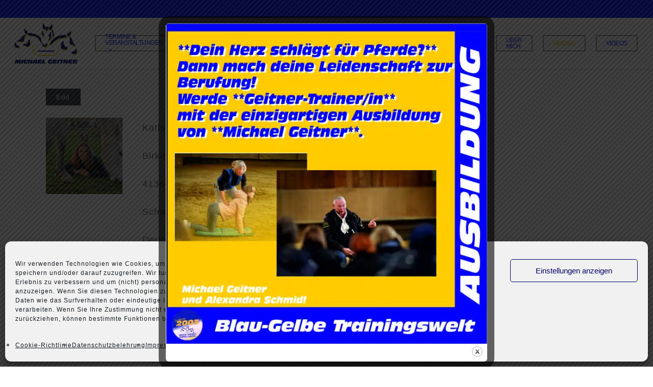

--- FILE ---
content_type: text/html; charset=UTF-8
request_url: https://pferde-ausbildung.de/trainerliste/kschatzpferde-kathrin-schatten/
body_size: 37377
content:
<!doctype html>
<html lang="de" class="no-js">
<head>
	<meta charset="UTF-8">
	<meta name="viewport" content="width=device-width, initial-scale=1, maximum-scale=1, user-scalable=0" /><link rel="shortcut icon" href="https://pferde-ausbildung.de/wp-content/uploads/2014/05/favicon.png" /><meta name='robots' content='index, follow, max-image-preview:large, max-snippet:-1, max-video-preview:-1' />

	<!-- This site is optimized with the Yoast SEO plugin v26.8 - https://yoast.com/product/yoast-seo-wordpress/ -->
	<title>KSchatzpferde - Kathrin Schatten - Michael Geitner - Be-Strict</title>
<link data-rocket-prefetch href="https://www.paypal.com" rel="dns-prefetch">
<link data-rocket-prefetch href="https://sibautomation.com" rel="dns-prefetch">
<style id="rocket-critical-css">ul{box-sizing:border-box}:root{--wp--preset--font-size--normal:16px;--wp--preset--font-size--huge:42px}.screen-reader-text{border:0;clip:rect(1px,1px,1px,1px);clip-path:inset(50%);height:1px;margin:-1px;overflow:hidden;padding:0;position:absolute;width:1px;word-wrap:normal!important}.em .recurring-summary-dates .label-start-time{grid-area:start-label}.em .recurring-summary-dates .label-end-time{grid-area:end-label}.em .recurring-summary-dates .label-start-day{grid-area:start-label}.em .recurring-summary-dates .label-end-day{grid-area:end-label}.em .recurring-summary-dates .recurring-datetime-start{grid-area:start-datetime}.em .recurring-summary-dates .recurring-datetime-end{grid-area:end-datetime}.em .recurring-summary-dates .recurring-timezone{grid-area:timezone;margin-top:8px}.em .recurring-summary-dates .recurring-all-day{grid-area:all-day}.em .em-list-table.frontend div.tablenav .tablenav-pages{float:right;grid-area:pagination;text-wrap:nowrap;text-align:right;margin:0 0 15px}:root{--iti-border-gray:#ccc;--iti-text-gray:#999;--iti-hover-color:rgba(0, 0, 0, 0.05);--iti-border-color:var(--iti-border-gray);--iti-dialcode-color:var(--iti-text-gray);--iti-dropdown-bg:white;--iti-spacer-horizontal:8px;--iti-flag-height:15px;--iti-flag-width:20px;--iti-border-width:1px;--iti-arrow-height:4px;--iti-arrow-width:6px;--iti-triangle-border:calc(var(--iti-arrow-width) / 2);--iti-arrow-padding:6px;--iti-arrow-color:#555;--iti-input-padding:6px;--iti-right-hand-selected-country-padding:calc(var(--iti-spacer-horizontal) + var(--iti-spacer-horizontal) + var(--iti-flag-width));--iti-selected-country-arrow-padding:calc(var(--iti-arrow-padding) + var(--iti-arrow-padding) + var(--iti-flag-width) + var(--iti-spacer-horizontal) + var(--iti-arrow-width) + var(--iti-input-padding));--iti-path-flags-1x:url(https://pferde-ausbildung.de/wp-content/plugins/events-manager/includes/img/flags.webp);--iti-path-flags-2x:url(https://pferde-ausbildung.de/wp-content/plugins/events-manager/includes/img/flags@2x.webp);--iti-path-globe-1x:url(https://pferde-ausbildung.de/wp-content/plugins/events-manager/includes/img/globe.webp);--iti-path-globe-2x:url(https://pferde-ausbildung.de/wp-content/plugins/events-manager/includes/img/globe@2x.webp);--iti-flag-sprite-width:5762px;--iti-flag-sprite-height:15px;--iti-mobile-popup-margin:30px}:root{--woocommerce:#720eec;--wc-green:#7ad03a;--wc-red:#a00;--wc-orange:#ffba00;--wc-blue:#2ea2cc;--wc-primary:#720eec;--wc-primary-text:#fcfbfe;--wc-secondary:#e9e6ed;--wc-secondary-text:#515151;--wc-highlight:#958e09;--wc-highligh-text:white;--wc-content-bg:#fff;--wc-subtext:#767676;--wc-form-border-color:rgba(32, 7, 7, 0.8);--wc-form-border-radius:4px;--wc-form-border-width:1px}:root{--woocommerce:#720eec;--wc-green:#7ad03a;--wc-red:#a00;--wc-orange:#ffba00;--wc-blue:#2ea2cc;--wc-primary:#720eec;--wc-primary-text:#fcfbfe;--wc-secondary:#e9e6ed;--wc-secondary-text:#515151;--wc-highlight:#958e09;--wc-highligh-text:white;--wc-content-bg:#fff;--wc-subtext:#767676;--wc-form-border-color:rgba(32, 7, 7, 0.8);--wc-form-border-radius:4px;--wc-form-border-width:1px}.screen-reader-text{clip:rect(1px,1px,1px,1px);height:1px;overflow:hidden;position:absolute!important;width:1px;word-wrap:normal!important}.col{position:relative;display:block;width:100%}@media (min-width:691px){.col{margin-right:2%}}.col:last-child{margin-right:0}.col.col_last{margin-right:0}a,body,details,div,form,header,html,i,img,label,li,nav,p,span,summary,ul{margin:0;padding:0;border:0;font-size:100%;font:inherit;vertical-align:baseline}html{max-width:100%;overflow-y:scroll;overflow-x:hidden}body{max-width:100%;overflow:hidden;background:#fff;font-family:'Open Sans',Helvetica,sans-serif;color:#676767;position:relative}ul{list-style:none}input[type=text]::-ms-clear{display:none}p:empty{display:none}details,header,nav{display:block}*{-webkit-box-sizing:border-box;-moz-box-sizing:border-box;box-sizing:border-box}:root{--scroll-bar-w:-2px}.container{margin:0 auto;position:relative;max-width:880px}.row{position:relative}.main-content>.row,header .row{margin-left:0;margin-right:0}.col:after,.row:after{content:"";display:block;height:0;clear:both;visibility:hidden}.row{padding-bottom:24px}@media (min-width:691px){.span_3{width:23.5%}.span_9{width:74.5%}.span_12{width:100%}}body{font-size:14px;-webkit-font-smoothing:antialiased;font-family:'Open Sans',Helvetica,sans-serif;font-weight:400;line-height:26px}body:not(.nectar-no-flex-height){display:flex;flex-direction:column;min-height:100vh}body:not(.nectar-no-flex-height) #ajax-content-wrap{display:flex;flex-direction:column;flex-grow:1}body:not(.nectar-no-flex-height) .container-wrap{flex-grow:1}p{-webkit-font-smoothing:antialiased}.nectar-skip-to-content:not(:focus),.screen-reader-text{border:0;clip:rect(1px,1px,1px,1px);clip-path:inset(50%);height:1px;margin:-1px;overflow:hidden;padding:0;position:absolute!important;width:1px;word-wrap:normal!important}@media only screen and (min-width:1000px){.nectar-mobile-only{display:none}}@media only screen and (max-width:999px){.nectar-mobile-only.mobile-header{display:inline-block}}.nectar-mobile-only.mobile-header .inner{display:flex}#header-outer .screen-reader-text{height:1px}.container-wrap{background-color:#f8f8f8;position:relative;z-index:10;margin-top:0;padding-top:40px;padding-bottom:40px}a{color:#3555ff;text-decoration:none}p{padding-bottom:27px}.container .row:last-child{padding-bottom:0}ul{margin-left:30px;margin-bottom:30px}li ul{margin-bottom:0}ul li{list-style:disc;list-style-position:outside}#header-outer nav>ul,#slide-out-widget-area ul{margin:0}#header-outer ul li,#slide-out-widget-area ul li{list-style:none}.main-content img{max-width:100%;height:auto}.row .col img{margin-bottom:15px;max-width:100%;height:auto}#header-space{height:90px;background-color:#fff}#header-outer{width:100%;top:0;left:0;position:fixed;padding:28px 0 0 0;background-color:#fff;z-index:9999;overflow:visible}#top #logo{width:auto;max-width:none;line-height:22px;font-size:22px;letter-spacing:-1px;color:#444;font-weight:600;align-self:center}#top #logo img{text-indent:-9999px;max-width:none;width:auto;margin-bottom:0;display:block}#top{position:relative;z-index:9998;width:100%}#top .container .row{padding-bottom:0}#top nav>ul{overflow:visible;min-height:1px;line-height:1px}body:not(.ascend) #top nav>.buttons{margin-left:15px}#header-outer #top nav>.buttons{right:0;height:100%;overflow:hidden}#top nav ul li{float:right}#top nav>ul>li{float:left}#top nav>ul>li>a{padding:0 10px 0 10px;display:block;color:#676767;font-size:14px;line-height:20px}body #header-outer[data-full-width=true] #top nav>.buttons{margin-left:0}#header-outer:not([data-format=centered-menu-under-logo]):not([data-format=centered-menu-bottom-bar]) #top nav>ul>li[class*=button_]>a:before{-webkit-transform:translateY(-50%);transform:translateY(-50%);top:50%}#top nav>ul>li[class*=button_bordered]>a:before{border:2px solid #fff;display:block;position:absolute;left:0;padding-bottom:10px;-webkit-transform:translateY(-7px);transform:translateY(-7px);width:100%;height:34px;content:' ';z-index:-1;box-sizing:border-box}#top nav>ul>li[class*=button_bordered]>a:before{border-color:rgba(0,0,0,.4)}#header-outer[data-lhe=default] #top nav>ul>li[class*=button_bordered]>a,#top nav>ul>li[class*=button_bordered]>a{padding-left:20px;padding-right:20px}#top nav ul li a{color:#999}.sf-menu{line-height:1;float:left;margin-bottom:30px}.sf-menu ul li{font-weight:400;width:100%}.sub-menu{z-index:3}.sf-menu ul li a{margin:0}.sf-sub-indicator{display:inline-block;width:10px;position:relative;left:8px;height:10px}.sf-sub-indicator i{width:8px}body .sf-sub-indicator [class*=" icon-"]{color:#888;font-size:12px;line-height:16px;height:auto;background-color:transparent}.sf-menu,.sf-menu *{list-style:none outside none;margin:0;padding:0;z-index:10}.sf-menu{line-height:1}.sf-menu ul{position:absolute;top:100%;left:0}.sf-menu ul li{font-size:12px;width:100%}.sf-menu .menu-item a{outline:0 none}.sf-menu li{float:left;outline:0 none;line-height:0;font-size:12px;position:relative}.sf-menu a{display:block;position:relative;text-decoration:none}.sf-menu .sf-with-ul a{min-width:1px}#header-outer .sf-menu li ul li.menu-item a{font-size:12px;line-height:13px;letter-spacing:0}.sf-menu li ul li a{box-shadow:none}.sf-menu ul li a{border-radius:0;box-shadow:none;text-shadow:none}#top .span_9{position:static}#top nav>ul>li>ul>li{opacity:0}#top .sf-menu li ul li.menu-item a{background-color:transparent}.sf-menu>li>ul{opacity:0;display:block;transform:translateY(-9999px);box-shadow:0 6px 28px rgba(0,0,0,.08)}.sf-menu>li ul{padding:20px;width:20em}.sf-menu>li ul a{padding:6px 6px}body:not([data-header-format=left-header]) #top .sf-menu li ul{background-color:#fff}#header-outer .sf-menu li ul li.menu-item a{color:#999}.sf-menu ul li a{border-bottom:0}@media only screen and (min-width:1000px){#header-outer:not([data-format=left-header]){padding-top:0}#header-outer:not([data-format=left-header]) #top>.container>.row,#header-outer:not([data-format=left-header]) #top>.container>.row nav,#header-outer:not([data-format=left-header]) #top>.container>.row nav>ul,#header-outer:not([data-format=left-header]) #top>.container>.row nav>ul>li{display:-webkit-flex;display:-ms-flexbox;display:flex}#header-outer:not([data-format=left-header]) #top .span_3,#header-outer:not([data-format=left-header]) #top .span_9{display:-webkit-flex;display:-ms-flexbox;display:flex;float:none;width:auto}#header-outer[data-format=default] #top .span_9{margin-left:auto}#header-outer:not([data-format=left-header]) #top nav>.buttons{overflow:visible;height:auto}#header-outer:not([data-format=left-header]) #top nav>ul>li{-webkit-align-items:center;align-items:center}#header-outer:not([data-format=left-header]) #top nav>ul{float:none;display:inline-block;vertical-align:middle}}@media only screen and (max-width:999px){#top .col.span_9{text-align:right;line-height:0}#header-outer #top #mobile-cart-link i,#header-outer .mobile-search .icon-salient-search,#top .span_9>.slide-out-widget-area-toggle>div{position:relative;display:block;top:50%;font-size:18px;-webkit-transform:translateY(-50%);transform:translateY(-50%);background-color:transparent}#top #mobile-cart-link,#top .mobile-search,#top .span_9>.slide-out-widget-area-toggle{position:relative;width:auto;padding:0 10px;top:auto;right:auto;margin-bottom:0;margin-top:0;display:inline-block;vertical-align:middle;line-height:0;height:100%;-webkit-transform:none;transform:none}body[data-slide-out-widget-area-style=slide-out-from-right] .slide_out_area_close:before{background-color:rgba(0,0,0,.06)}#header-outer[data-cart=true] #top #mobile-cart-link,#header-outer[data-cart=true] #top .span_9>.slide-out-widget-area-toggle,#top .mobile-search{padding:0 10px}#header-outer[data-cart=true] #top .row .span_9>.slide-out-widget-area-toggle,#top .span_9>.slide-out-widget-area-toggle{padding-right:0}}#top nav ul #search-btn a,#top nav ul #search-btn a span{line-height:20px;height:20px}#top nav .buttons li{line-height:12px;position:relative}#top nav ul #search-btn a{padding:0;width:24px;text-align:center;display:block;background-position:right top;background-repeat:no-repeat;box-sizing:content-box}#top nav ul #search-btn a span{top:0;background-color:transparent}#top #mobile-cart-link,#top .mobile-search{display:none;text-align:right;z-index:10000}#top .span_9>.slide-out-widget-area-toggle{display:none;z-index:10000}#top #mobile-cart-link i,.mobile-search .icon-salient-search{background-color:transparent;color:#a9a9a9;line-height:34px;font-size:18px;width:18px}#header-outer #mobile-cart-link .cart-wrap span{border-radius:50%;height:16px;width:16px;text-align:center;line-height:16px;font-size:10px;display:block;visibility:hidden}#header-outer #mobile-cart-link .cart-wrap{position:absolute;top:50%;margin-top:-14px;right:1px;color:#fff}#search-outer{display:none}#header-outer .row .col.span_3,#header-outer .row .col.span_9{width:auto}#header-outer .row .col.span_9{float:right}#header-outer[data-full-width=true] header>.container{width:100%;max-width:100%;padding:0 28px}.col{position:relative;float:left}i[class*=fa-]{display:inline-block;word-spacing:1px;position:relative;text-align:center;top:-2px;vertical-align:middle;max-width:100%}i[class^=icon-]{display:inline-block;text-align:center;vertical-align:middle}body [class^=icon-].icon-default-style{line-height:34px;height:34px;width:34px;margin-right:0;font-size:34px;color:#000;font-style:normal;background-color:transparent}#slide-out-widget-area{display:none}.original #slide-out-widget-area[class*=slide-out-from-right]{display:block}#slide-out-widget-area.slide-out-from-right{position:fixed;transform:translate(301px,0);-webkit-transform:translate(301px,0);top:0;right:0;width:300px;height:100%;z-index:10000;padding:33px;overflow:hidden}#slide-out-widget-area-bg{-webkit-backface-visibility:hidden;background-color:rgba(0,0,0,.8);position:fixed;height:1px;width:1px;opacity:0;left:0;top:0;z-index:9996}body[data-full-width-header=true] .slide_out_area_close{display:none}body .lines-button{line-height:0;font-size:0}.lines-button{top:9px;position:relative;display:block}.lines{display:block;width:1.4rem;height:3px;background-color:#ecf0f1;position:relative}.lines:after,.lines:before{display:block;width:1.4rem;height:3px;background:#ecf0f1;position:absolute;left:0;content:'';transform-origin:.142rem center}.lines:before{top:6px}.lines:after{top:-6px}@media only screen and (min-width:1000px){.slide-out-widget-area-toggle a{transform:translateZ(0)}}.slide-out-widget-area-toggle .lines-button:after{background-color:rgba(0,0,0,.4);display:inline-block;width:1.4rem;height:2px;position:absolute;left:0;top:0;content:'';transform:scale(1,1)}.slide-out-widget-area-toggle.mobile-icon .lines-button.x2 .lines:after,.slide-out-widget-area-toggle.mobile-icon .lines-button.x2 .lines:before,.slide-out-widget-area-toggle.mobile-icon .lines-button:after{background-color:#999}body #header-outer .lines-button{top:9px}body.original #header-outer[data-has-menu=true] .lines-button{top:10px}.slide-out-widget-area-toggle.mobile-icon .lines-button:after{top:0!important}.slide-out-widget-area-toggle.mobile-icon .lines{background-color:transparent}.slide-out-widget-area-toggle.mobile-icon .lines-button:after,.slide-out-widget-area-toggle.mobile-icon .lines:after,.slide-out-widget-area-toggle.mobile-icon .lines:before{height:2px!important;width:22px!important}.slide-out-widget-area-toggle a>span{transform-origin:center;display:block;height:21px}.slide-out-widget-area-toggle.mobile-icon a>span{height:20px}input[type=text]{padding:10px;width:100%;font-size:14px;font-family:inherit;line-height:24px;color:#555;background-color:#f1f1f1;border:none}@font-face{font-family:icomoon;src:url(https://pferde-ausbildung.de/wp-content/themes/salient-juli25/salient/css/fonts/icomoon.eot?v=1.6);src:url(https://pferde-ausbildung.de/wp-content/themes/salient-juli25/salient/css/fonts/icomoon.eot?#iefix&v=1.6) format('embedded-opentype'),url(https://pferde-ausbildung.de/wp-content/themes/salient-juli25/salient/css/fonts/icomoon.woff?v=1.6) format('woff'),url(https://pferde-ausbildung.de/wp-content/themes/salient-juli25/salient/css/fonts/icomoon.ttf?v=1.6) format('truetype'),url(https://pferde-ausbildung.de/wp-content/themes/salient-juli25/salient/css/fonts/icomoon.svg#icomoon?v=1.6) format('svg');font-weight:400;font-display:swap;font-style:normal}.fa.fa-angle-down,.icon-salient-cart,.icon-salient-search,.icon-salient-x{font-family:icomoon!important;speak:none;font-style:normal;font-weight:400;font-variant:normal;text-transform:none;line-height:1;-webkit-font-smoothing:antialiased}.icon-salient-x:before{content:"\e003"}.icon-salient-cart:before{content:"\e012"}body .fa.fa-angle-down:before{content:"\e60a"}body .lines,body .lines:after,body .lines:before{height:2px}.icon-salient-search:before{content:"\e036"}body .icon-salient-x:before{content:"\e117"}body .icon-salient-cart:before{content:"\e910"}#header-outer .cart-menu .cart-icon-wrap .icon-salient-cart,#top nav ul #search-btn a span{font-size:18px;color:rgba(0,0,0,.48)}#header-secondary-outer .container{position:static}#header-secondary-outer,#header-secondary-outer>.container,#header-secondary-outer>.container>nav{min-height:34px}@media only screen and (max-width:690px){body.original #header-secondary-outer{display:none}}#header-secondary-outer{position:relative;top:0;left:0;width:100%;z-index:10000;background-color:#f8f8f8;border-bottom:1px solid #ddd}body[data-header-color=custom]:not(.material) #header-secondary-outer{border-bottom:1px solid rgba(0,0,0,.1)}#header-secondary-outer nav{position:relative}#header-secondary-outer[data-full-width=true]>.container{width:100%;max-width:100%;padding:0 28px}@media only screen and (max-width:999px){#header-secondary-outer{top:-13px}}@media only screen and (max-width:999px){body[data-header-format] #header-secondary-outer{height:auto}}:root{--mobile-container-width:88%}@media only screen and (min-width:1300px){.container{max-width:1100px}}@media only screen and (min-width:1000px) and (max-width:1300px){#top nav>ul>li>a{padding-left:8px}.sf-sub-indicator{left:6px}}@media only screen and (min-width:691px) and (max-width:999px){.span_12,.span_3,.span_9{width:100%;margin-left:0}.col{margin-bottom:25px}#header-outer .col{margin-bottom:0;margin-right:0}}@media only screen and (max-width:690px){body:not([data-hhun="1"]) #header-outer[data-using-secondary="1"]:not(.hidden-secondary){transform:none!important}body #header-outer[data-full-width=true] header>.container,body #header-secondary-outer[data-full-width=true]>.container{max-width:100%;padding:0 18px}.col{margin-bottom:25px}#header-outer .col{margin-bottom:0}#header-outer[data-full-width=true] header>.container{padding:0}}@media only screen and (min-width:1px) and (max-width:999px){.container{max-width:var(--mobile-container-width)}#header-outer #top #logo img{margin-top:0!important}#header-outer[data-has-menu=true] #top .span_3,#header-outer[data-has-menu=true][data-mobile-fixed="1"] #top .span_3{text-align:left}#header-outer[data-mobile-fixed="1"]{position:fixed!important}.container-wrap{z-index:11}#header-outer[data-permanent-transparent=false] #logo .dark-version,body #top #logo img{height:24px;margin-top:-3px;top:3px;position:relative}#header-outer #top #logo img{top:0}#header-outer[data-permanent-transparent=false] #logo .dark-version{position:absolute}.original #header-outer:not([data-transparent-header=true]) #top #logo img.stnd{position:relative}body:not(.material) #header-outer[data-mobile-fixed="1"] #logo .dark-version{top:6px}body #header-outer{margin-bottom:0;padding:12px 0}body #header-outer{position:relative}#slide-out-widget-area{top:0!important}#header-outer #logo{top:0;left:0}#header-space{display:none}#header-space[data-header-mobile-fixed="1"]{display:block}#top #mobile-cart-link,#top .mobile-search,#top .span_9>.slide-out-widget-area-toggle{display:inline-block}#top .col.span_3{left:0;top:0;z-index:100;width:100%}#top .col.span_3{position:relative}#header-outer #top .col.span_3{line-height:0}#header-outer #top .col.span_3 #logo{vertical-align:middle}#top .col.span_9{margin-left:0;margin-bottom:0;width:100%!important;float:none;z-index:100;position:static;display:flex;align-items:center}#top .col.span_9{min-height:0;width:auto!important;position:absolute!important;right:0;top:0;z-index:2000;height:100%}body[data-slide-out-widget-area=true] #top #logo{-webkit-transform:none!important;transform:none!important}body[data-slide-out-widget-area=true] #top .span_3{text-align:center}#header-outer .slide-out-widget-area-toggle .lines,#header-outer .slide-out-widget-area-toggle .lines-button,#header-outer .slide-out-widget-area-toggle .lines:after,#header-outer .slide-out-widget-area-toggle .lines:before{width:22px}#header-outer .slide-out-widget-area-toggle.mobile-icon .lines:after{top:-6px}body #header-outer .slide-out-widget-area-toggle.mobile-icon .lines:before{top:6px}#header-outer[data-mobile-fixed="1"] #top #logo,body[data-slide-out-widget-area=true] #top #logo{display:inline-block}body[data-slide-out-widget-area=true] #top .col.span_3{width:100%}body #slide-out-widget-area:not(.slide-out-from-right-hover) .slide_out_area_close{display:block}#header-outer #top nav>ul{width:auto;padding:15px 0 25px 0;margin:0 auto 0 auto;z-index:100000;position:relative}#header-outer #top nav>ul>li>ul>li{opacity:1;transform:none}#top nav>ul li{display:block;width:auto;margin-left:0}#top nav>ul ul{position:relative;width:auto;top:0;left:0;padding:0;opacity:1;visibility:visible;box-shadow:0 0 0 #fff;background-color:transparent;float:none}#top nav>ul ul li{padding-left:20px}a>.sf-sub-indicator{right:0;position:absolute;padding:16px;left:auto;top:0;height:auto;width:auto}#header-outer #top nav{display:none!important}.main-content>div{padding-bottom:0}body[data-header-format] #header-secondary-outer{position:relative!important}#header-outer:not([data-permanent-transparent="1"]),#top{height:auto!important}body #header-outer[data-using-secondary="1"]{top:0}}@media screen and (max-width:782px){body{position:static}}#header-outer .cart-outer .cart-notification{top:100%}#header-outer .cart-notification{background-color:#fff}#header-outer .cart-notification{box-shadow:0 6px 28px rgba(0,0,0,.08)}#header-outer .cart-notification{color:#999}#header-outer .cart-menu .cart-icon-wrap i{line-height:18px}#header-outer:not([data-format=left-header]) .cart-menu .cart-icon-wrap{width:auto;height:20px}@media only screen and (min-width:1px) and (max-width:999px){.cart-outer{display:none}}body[data-smooth-scrolling="0"] #header-outer .cart-menu{padding-right:0}body.original #top nav ul .nectar-woo-cart>div{padding-left:0}body.original .buttons .nectar-woo-cart{width:0;padding-left:0}body.original #header-outer .cart-menu-wrap{-webkit-transform:scale(0);transform:scale(0)}#header-outer .cart-menu-wrap{top:0;height:100%}#header-outer .cart-menu{z-index:10000;right:0;top:0}#header-outer .cart-menu .cart-icon-wrap{margin-left:0;height:24px;line-height:18px;position:relative}#header-outer .cart-menu .cart-icon-wrap i{background-color:transparent;border-radius:0;line-height:18px;height:21px;position:absolute;top:2px;left:0;width:22px;color:rgba(0,0,0,.4)}#header-outer .cart-menu .cart-contents{padding-left:0;position:relative}#header-outer .cart-notification{display:none;position:absolute;right:16px;z-index:100000}body[data-smooth-scrolling="0"] #header-outer .cart-notification{right:0}.cart-outer .cart-notification{width:240px;display:none;margin-top:0;line-height:20px}#header-outer .cart-outer .cart-notification{padding:20px;font-size:12px}#header-outer .cart-notification .item-name:before{content:'"'}#header-outer .cart-notification .item-name:after{content:'"'}#header-outer a.cart-contents .cart-wrap span{border-radius:99px;color:#fff;display:inline-block;font-size:11px;font-weight:400;line-height:17px;right:7px;margin-left:4px;text-align:center;width:17px;height:17px}#header-outer .cart-wrap{position:relative;right:-7px;top:-7px;font-size:12px;margin-right:0;z-index:10;float:right}.original #top nav ul #search-btn>div,.original #top nav ul .nectar-woo-cart>div{padding-left:19px}#slide-out-widget-area.slide-out-from-right .off-canvas-menu-container li{margin-top:3px;margin-bottom:3px}.wpbdp-single,.wpbdp-single *{-webkit-box-sizing:border-box;box-sizing:border-box}.cf::before,.cf::after{content:' ';display:table}.cf::after{clear:both}.wpbdp-clear{clear:both}.wpbdp-flex{display:-webkit-box;display:-ms-flexbox;display:flex;-webkit-box-align:center;-ms-flex-align:center;align-items:center;gap:12px}.wpbdp-flex.listing-actions>a{margin-left:0}body .wpbdp-single a.wpbdp-button,body .wpbdp-single .wpbdp-button{display:-webkit-inline-box;display:-ms-inline-flexbox;display:inline-flex;-webkit-box-align:center;-ms-flex-align:center;align-items:center;-webkit-box-pack:center;-ms-flex-pack:center;justify-content:center;border:1px solid;border-color:var(--bd-button-bg-color, --bd-main-color);margin-top:0;margin-bottom:0;font-weight:500;text-decoration:none;line-height:1;white-space:nowrap}body .wpbdp-single a.wpbdp-button,body .wpbdp-single .wpbdp-button{background-color:transparent;color:var(--bd-button-bg-color, --bd-main-color)}.wpbdp-with-button-styles .listing-actions a.wpbdp-button,.wpbdp-with-button-styles .wpbdp-button{border:1px solid var(--bd-button-bg-color, --bd-main-color)!important;background-color:var(--bd-button-bg-color, --bd-main-color)!important;color:var(--bd-button-text-color, #fff)!important;text-decoration:none!important}.wpbdp-submit-listing-section_done #wpbdp-checkout-confirmation-receipt .wpbdp-payment-receipt-header h4{grid-area:heading;margin-bottom:0;line-height:1}.wpbdp-submit-listing-section_done #wpbdp-checkout-confirmation-receipt .wpbdp-payment-receipt-header .wpbdp-payment-status{grid-area:status;border-radius:4px;padding:5px 12px;background-color:#eef3f8;color:var(--bd-text-color, #3f4b5b);font-size:var(--wp--preset--font-size--small, 12px)}.wpbdp-submit-listing-section_done #wpbdp-checkout-confirmation-receipt .wpbdp-payment-receipt-header .wpbdp-payment-receipt-date{grid-area:date;opacity:.6;font-size:var(--wp--preset--font-size--medium, 14px)}.wpbdp-with-button-styles .wpbdp-listing .listing-actions .wpbdp-button.delete-listing,.listing-actions .delete-listing,.listing-actions a.delete-listing{border-color:transparent!important;background-color:transparent!important;color:#d64226!important}.listing-actions>a{margin-left:12px;font-size:var(--wp--preset--font-size--small, 12px)}.listing-actions>a:first-child{margin-left:0}.wpbdp-listing .listing-details .field-value{width:100%;margin-bottom:12px;float:none}.field-value .field-label{padding-right:6px;color:var(--bd-text-color, #3f4b5b);font-weight:700}.field-value .value{display:inline}.wpbdp-listing-single .listing-actions{margin-bottom:24px}.wpbdp-thumbnail{max-width:200px;max-width:var(--bd-thumbnail-width)!important;max-height:200px;max-height:var(--bd-thumbnail-height)}.wpbdp-thumbnail-cropped{width:200px;width:var(--bd-thumbnail-width);height:200px;height:var(--bd-thumbnail-height);-o-object-fit:cover;object-fit:cover}@media screen and (max-width:560px){.wpbdp-listing.wpbdp-listing{font-size:90%}.wpbdp-listing.wpbdp-listing-single .listing-thumbnail{padding:5px;float:none}.wpbdp-listing.wpbdp-listing-single .listing-details{display:block;margin:0 5px;float:none}}body a,label span,body [class^="icon-"].icon-default-style{color:#0212fe}[class*=" icon-"],#slide-out-widget-area{background-color:#0212fe}#header-outer a.cart-contents .cart-wrap span,#header-outer #mobile-cart-link .cart-wrap span{background-color:#0212fe!important}#header-outer a.cart-contents span:before{border-color:transparent #0212fe!important}:root{--nectar-accent-color:#0212fe;--nectar-extra-color-1:#ffcc00;--nectar-extra-color-2:#ffcc00;--nectar-extra-color-3:#ffcc00}body #header-outer,body #search-outer,#header-space{background-color:#ffffff}body #header-outer{background-color:rgba(255,255,255,100)}#header-outer #top nav>ul>li>a,#header-outer:not(.transparent) #top #logo,#header-outer #top .span_9>.slide-out-widget-area-toggle i,#header-outer #top .sf-sub-indicator i,#header-outer:not([data-permanent-transparent="1"]) .mobile-search .icon-salient-search,#header-outer #top #mobile-cart-link i,#header-outer .cart-menu .cart-icon-wrap .icon-salient-cart,#header-outer #top nav ul #search-btn a span,#search-outer #search input[type="text"],#search-outer #search #close a span{color:#0212fe!important}#header-outer:not(.transparent) .nectar-mobile-only.mobile-header{color:#0212fe}#header-outer #top .slide-out-widget-area-toggle a .lines:after,#header-outer #top .slide-out-widget-area-toggle a .lines:before,#header-outer #top .slide-out-widget-area-toggle a .lines-button:after{background-color:#0212fe}#top nav>ul>.button_bordered>a:before{border-color:#0212fe}body #header-outer[data-lhe="default"] #top nav .sf-menu>.current_page_parent>a{color:#ffcc00!important}body:not([data-header-format="left-header"]) #top .sf-menu li ul{background-color:#0212fe}#top .sf-menu li ul li.menu-item a,.cart-outer .cart-notification,#header-outer:not([data-format="left-header"]) #top nav>ul>li:not(.megamenu) ul a,#header-outer .cart-notification .item-name{color:#ffcc00!important}#header-outer:not(.transparent) .sf-menu>li ul{border-color:#eeeeee}#header-outer:not(.transparent) .sf-menu>li ul{border-top-width:1px;border-top-style:solid}#header-secondary-outer,#header-outer #header-secondary-outer{background-color:#0212fe}body:not([data-header-format="left-header"]) #header-outer .sf-menu li ul{background-color:rgba(2,18,254,100)!important}body #slide-out-widget-area-bg{background-color:rgba(0,0,0,0.8)}:root{--header-nav-height:134px}@media only screen and (max-width:999px){:root{--header-nav-height:48px}}@media only screen and (min-width:1000px){#header-outer #logo{margin-top:10px;margin-bottom:10px;position:relative}}#header-outer #logo img{height:80px}#top nav>ul>li[class*="button_bordered"]>a{margin-left:10px;margin-right:10px}#header-outer[data-lhe="default"] #top nav>ul>li>a{padding-left:10px;padding-right:10px}#header-outer #top .sf-menu>.sf-with-ul>a{padding-right:20px!important}#top nav>ul>li>ul>li{-webkit-transform:translate3d(0,13px,0);transform:translate3d(0,13px,0)}#header-space{height:134px}@media only screen and (max-width:999px){#header-space{height:48px}}@media only screen and (max-width:999px){body #top #logo img,#header-outer[data-permanent-transparent="false"] #logo .dark-version{height:24px!important}}@media only screen and (max-width:999px){#search-outer #search #close a:before{height:28px;width:28px;margin:-14px 0 0 -14px}#search-outer #search #close a span{font-size:16px;height:16px;line-height:16px}#search-outer #search #close a{height:14px}#search-outer #search #close{top:0;right:-5px}#search-outer #search #close a{right:8px;top:9px}body.original #search-outer #search #close a{top:50%;-webkit-transform:translateY(-50%);transform:translateY(-50%)}}#search-outer{top:0;left:0;width:100%;height:100%;position:absolute;z-index:10000;overflow:visible;display:none;background-color:#fff}#search-box{position:relative}#search-outer .container{overflow:visible;width:100%}#search-outer #search input[type=text]{width:100%;color:#888;font-size:43px;line-height:43px;position:relative;padding:0;background-color:transparent;border:0;box-shadow:none;font-family:"Open Sans";font-weight:700;text-transform:uppercase;letter-spacing:1px}#search-outer>#search form{width:92%;float:left}#search-outer #search #close{list-style:none}#search-outer #search #close a{position:absolute;right:0;top:24px;display:block;width:24px;height:17px;line-height:22px;z-index:10}#search-outer #search #close a span:not(.close-line){color:#a0a0a0;font-size:18px;height:20px;line-height:19px;background-color:transparent}#header-outer #search{position:relative}body #search-outer #search #close a span{font-size:20px}@media only screen and (min-width:1px) and (max-width:999px){.original #search-outer #search input[type="text"]{font-size:24px;border-bottom-width:2px}.original #search-outer .container{width:100%}}.original #search-outer #search{height:100%;display:-webkit-flex;display:flex;align-items:center}@media only screen and (max-width:999px){#search-outer{height:48px;bottom:0;top:auto}}@media only screen and (min-width:1000px){body.original #search-outer #search #search-box input[type="text"]{font-size:48px;line-height:1}#search-outer #search #close a{top:50%;margin-top:-7px}}#header-outer[data-box-shadow="small"]{box-shadow:0 0 3px 0 rgba(0,0,0,0.22)}:root{--nectar-border-thickness:2px}:root{--wp--style--root--padding-left:90px;--wp--style--root--padding-right:90px;--container-padding:90px;--nectar-resp-container-padding:90px}@media only screen and (min-width:1000px){.container{max-width:1425px;width:100%;margin:0 auto;padding:0 90px}#search-outer #search #close a{right:90px}}@media only screen and (min-width:1000px){.container{max-width:1425px}}:root{--container-width:1425px}html body{--wp--style--global--content-size:1425px;--wp--style--global--wide-size:1725px}:root{--nectar-border-radius:0}.nectar-slide-in-cart{position:fixed;height:100%;right:0;top:0;z-index:100000;-ms-transform:translateX(107%);transform:translateX(107%) translateZ(0);-webkit-transform:translateX(107%) translateZ(0)}.nectar-slide-in-cart .widget_shopping_cart{position:relative;height:100%;left:0;top:0;display:block!important;opacity:1!important}.nectar-slide-in-cart{background-color:#fff}.nectar-slide-in-cart:not(.style_slide_in_click){box-shadow:0 3px 20px rgba(0,0,0,0.09)}.nectar-slide-in-cart:not(.style_slide_in_click) .widget_shopping_cart_content{height:100%;padding:35px}body{font-family:Arial,sans-serif;text-transform:none;letter-spacing:1px;font-size:18px;line-height:32.4px;font-weight:400}:root{--nectar-body-line-height:32.4px}:root{--nectar-body-font-size:18px}@media only screen and (max-width:1300px) and (min-width:1000px){body{font-size:18px;line-height:32px}}@media only screen and (max-width:999px) and (min-width:691px){body{font-size:18px;line-height:32px}}@media only screen and (max-width:690px){body{font-size:18px;line-height:32px}}#top nav>ul>li>a{font-family:Arial,sans-serif;text-transform:uppercase;letter-spacing:-0.5px;font-size:12px;line-height:12px;font-weight:400}#top nav>ul>li[class*="button_bordered"]>a:before{height:31px}#top .sf-menu li ul li.menu-item a{font-family:Arial,sans-serif;text-transform:uppercase;font-size:12px;line-height:12px}body i{font-family:Arial,sans-serif}body #slide-out-widget-area .inner-wrap>.inner .off-canvas-menu-container li>a{font-family:Arial,sans-serif}.wpbdp-listing a:not(.wpbdp-button){text-decoration:none}.wpbdp-listing .wpbdp-button{padding:.7em 1em}.wpbdp-listing .listing-thumbnail{float:left;width:150px}.wpbdp-listing .listing-thumbnail img{max-width:150px}.wpbdp-listing .listing-details{margin-left:calc(150px + 24px)}.wpbdp-listing .wpbdp-field{margin:4px 0}.wpbdp-listing .wpbdp-field-type-textarea .field-label{display:block}.screen-reader-text{clip:rect(1px,1px,1px,1px);word-wrap:normal!important;border:0;clip-path:inset(50%);height:1px;margin:-1px;overflow:hidden;overflow-wrap:normal!important;padding:0;position:absolute!important;width:1px}.lines-button.x2 .lines:after,.lines-button.x2 .lines:before{transform-origin:50% 50%}#header-outer .cart-notification{padding:14px 20px}#header-outer .cart-notification .item-name{color:#fff;font-family:'Open Sans';font-weight:600}.widget_shopping_cart_content:before{z-index:-10;position:absolute;top:0;left:0;width:100%;height:100%;content:'';opacity:0}button::-moz-focus-inner{padding:0;border:0}@media only screen and (max-width:999px) and (min-width:691px){body.original #slide-out-widget-area .inner .off-canvas-menu-container.mobile-only .menu.secondary-header-items{display:none}}#slide-out-widget-area .inner .off-canvas-menu-container li>a{font-size:20px;line-height:30px;font-family:'Open Sans';font-weight:700}#slide-out-widget-area.slide-out-from-right .inner .off-canvas-menu-container li a{opacity:.7}#slide-out-widget-area{overflow-y:scroll!important;overflow-x:hidden;-ms-overflow-style:none;scrollbar-width:none}#slide-out-widget-area::-webkit-scrollbar{display:none}#slide-out-widget-area .inner>div{margin-bottom:25px}#slide-out-widget-area .inner>div:first-of-type{margin-top:-7px}#slide-out-widget-area .inner-wrap>.inner{width:100%;height:100%}#slide-out-widget-area,#slide-out-widget-area a{color:#fff}body #slide-out-widget-area .slide_out_area_close .icon-default-style[class^=icon-]{-webkit-backface-visibility:hidden;font-size:18px;height:34px;left:-2px;line-height:32px;max-width:none;width:34px}body #slide-out-widget-area .slide_out_area_close .icon-default-style{color:#fff}#slide-out-widget-area .mobile-only{display:none}body #slide-out-widget-area .slide_out_area_close .icon-default-style[class^=icon-]{font-size:24px!important}@media only screen and (max-width:690px){body #slide-out-widget-area .inner .off-canvas-menu-container.mobile-only .menu.secondary-header-items{display:block}}@media only screen and (min-width:1px) and (max-width:999px){body #slide-out-widget-area .slide_out_area_close{position:absolute;right:22px;top:22px;z-index:100}#slide-out-widget-area .mobile-only{display:block}}</style><link rel="preload" data-rocket-preload as="image" href="https://pferde-ausbildung.de/wp-content/uploads/2025/05/Werbung-Equiday-1.jpg" fetchpriority="high">
	<link rel="canonical" href="https://pferde-ausbildung.de/trainerliste/kschatzpferde-kathrin-schatten/" />
	<meta property="og:locale" content="de_DE" />
	<meta property="og:type" content="article" />
	<meta property="og:title" content="KSchatzpferde - Kathrin Schatten - Michael Geitner - Be-Strict" />
	<meta property="og:description" content="Hallo. Mir ist eine gute Basis, die Gesunderhaltung der Pferde und ein abwechslungsreiches Pferdetraining sehr wichtig. So bin ich 2019 Geitner Trainerin geworden, da diese Punkte durch das Blau-Gelbe-Training (Equikinetic,..." />
	<meta property="og:url" content="https://pferde-ausbildung.de/trainerliste/kschatzpferde-kathrin-schatten/" />
	<meta property="og:site_name" content="Michael Geitner - Be-Strict" />
	<meta property="article:modified_time" content="2026-01-05T14:28:57+00:00" />
	<meta property="og:image" content="https://pferde-ausbildung.de/wp-content/uploads/2020/11/IMG-20201107-WA0013.jpg" />
	<meta property="og:image:width" content="1200" />
	<meta property="og:image:height" content="1600" />
	<meta property="og:image:type" content="image/jpeg" />
	<meta name="twitter:label1" content="Geschätzte Lesezeit" />
	<meta name="twitter:data1" content="1 Minute" />
	<script type="application/ld+json" class="yoast-schema-graph">{"@context":"https://schema.org","@graph":[{"@type":"WebPage","@id":"https://pferde-ausbildung.de/trainerliste/kschatzpferde-kathrin-schatten/","url":"https://pferde-ausbildung.de/trainerliste/kschatzpferde-kathrin-schatten/","name":"KSchatzpferde - Kathrin Schatten - Michael Geitner - Be-Strict","isPartOf":{"@id":"https://pferde-ausbildung.de/#website"},"primaryImageOfPage":{"@id":"https://pferde-ausbildung.de/trainerliste/kschatzpferde-kathrin-schatten/#primaryimage"},"image":{"@id":"https://pferde-ausbildung.de/trainerliste/kschatzpferde-kathrin-schatten/#primaryimage"},"thumbnailUrl":"https://pferde-ausbildung.de/wp-content/uploads/2020/11/IMG-20201107-WA0013.jpg","datePublished":"2020-11-09T11:02:54+00:00","dateModified":"2026-01-05T14:28:57+00:00","breadcrumb":{"@id":"https://pferde-ausbildung.de/trainerliste/kschatzpferde-kathrin-schatten/#breadcrumb"},"inLanguage":"de","potentialAction":[{"@type":"ReadAction","target":["https://pferde-ausbildung.de/trainerliste/kschatzpferde-kathrin-schatten/"]}]},{"@type":"ImageObject","inLanguage":"de","@id":"https://pferde-ausbildung.de/trainerliste/kschatzpferde-kathrin-schatten/#primaryimage","url":"https://pferde-ausbildung.de/wp-content/uploads/2020/11/IMG-20201107-WA0013.jpg","contentUrl":"https://pferde-ausbildung.de/wp-content/uploads/2020/11/IMG-20201107-WA0013.jpg","width":1200,"height":1600},{"@type":"BreadcrumbList","@id":"https://pferde-ausbildung.de/trainerliste/kschatzpferde-kathrin-schatten/#breadcrumb","itemListElement":[{"@type":"ListItem","position":1,"name":"Startseite","item":"https://pferde-ausbildung.de/"},{"@type":"ListItem","position":2,"name":"KSchatzpferde &#8211; Kathrin Schatten"}]},{"@type":"WebSite","@id":"https://pferde-ausbildung.de/#website","url":"https://pferde-ausbildung.de/","name":"Michael Geitner - Be-Strict","description":"Pferdetraining mit Dualaktivierung und Equikinetic","potentialAction":[{"@type":"SearchAction","target":{"@type":"EntryPoint","urlTemplate":"https://pferde-ausbildung.de/?s={search_term_string}"},"query-input":{"@type":"PropertyValueSpecification","valueRequired":true,"valueName":"search_term_string"}}],"inLanguage":"de"}]}</script>
	<!-- / Yoast SEO plugin. -->



<link rel="alternate" title="oEmbed (JSON)" type="application/json+oembed" href="https://pferde-ausbildung.de/wp-json/oembed/1.0/embed?url=https%3A%2F%2Fpferde-ausbildung.de%2Ftrainerliste%2Fkschatzpferde-kathrin-schatten%2F" />
<link rel="alternate" title="oEmbed (XML)" type="text/xml+oembed" href="https://pferde-ausbildung.de/wp-json/oembed/1.0/embed?url=https%3A%2F%2Fpferde-ausbildung.de%2Ftrainerliste%2Fkschatzpferde-kathrin-schatten%2F&#038;format=xml" />
<style id='wp-img-auto-sizes-contain-inline-css' type='text/css'>
img:is([sizes=auto i],[sizes^="auto," i]){contain-intrinsic-size:3000px 1500px}
/*# sourceURL=wp-img-auto-sizes-contain-inline-css */
</style>
<style id='wp-emoji-styles-inline-css' type='text/css'>

	img.wp-smiley, img.emoji {
		display: inline !important;
		border: none !important;
		box-shadow: none !important;
		height: 1em !important;
		width: 1em !important;
		margin: 0 0.07em !important;
		vertical-align: -0.1em !important;
		background: none !important;
		padding: 0 !important;
	}
/*# sourceURL=wp-emoji-styles-inline-css */
</style>
<style id='wp-block-library-inline-css' type='text/css'>
:root{--wp-block-synced-color:#7a00df;--wp-block-synced-color--rgb:122,0,223;--wp-bound-block-color:var(--wp-block-synced-color);--wp-editor-canvas-background:#ddd;--wp-admin-theme-color:#007cba;--wp-admin-theme-color--rgb:0,124,186;--wp-admin-theme-color-darker-10:#006ba1;--wp-admin-theme-color-darker-10--rgb:0,107,160.5;--wp-admin-theme-color-darker-20:#005a87;--wp-admin-theme-color-darker-20--rgb:0,90,135;--wp-admin-border-width-focus:2px}@media (min-resolution:192dpi){:root{--wp-admin-border-width-focus:1.5px}}.wp-element-button{cursor:pointer}:root .has-very-light-gray-background-color{background-color:#eee}:root .has-very-dark-gray-background-color{background-color:#313131}:root .has-very-light-gray-color{color:#eee}:root .has-very-dark-gray-color{color:#313131}:root .has-vivid-green-cyan-to-vivid-cyan-blue-gradient-background{background:linear-gradient(135deg,#00d084,#0693e3)}:root .has-purple-crush-gradient-background{background:linear-gradient(135deg,#34e2e4,#4721fb 50%,#ab1dfe)}:root .has-hazy-dawn-gradient-background{background:linear-gradient(135deg,#faaca8,#dad0ec)}:root .has-subdued-olive-gradient-background{background:linear-gradient(135deg,#fafae1,#67a671)}:root .has-atomic-cream-gradient-background{background:linear-gradient(135deg,#fdd79a,#004a59)}:root .has-nightshade-gradient-background{background:linear-gradient(135deg,#330968,#31cdcf)}:root .has-midnight-gradient-background{background:linear-gradient(135deg,#020381,#2874fc)}:root{--wp--preset--font-size--normal:16px;--wp--preset--font-size--huge:42px}.has-regular-font-size{font-size:1em}.has-larger-font-size{font-size:2.625em}.has-normal-font-size{font-size:var(--wp--preset--font-size--normal)}.has-huge-font-size{font-size:var(--wp--preset--font-size--huge)}.has-text-align-center{text-align:center}.has-text-align-left{text-align:left}.has-text-align-right{text-align:right}.has-fit-text{white-space:nowrap!important}#end-resizable-editor-section{display:none}.aligncenter{clear:both}.items-justified-left{justify-content:flex-start}.items-justified-center{justify-content:center}.items-justified-right{justify-content:flex-end}.items-justified-space-between{justify-content:space-between}.screen-reader-text{border:0;clip-path:inset(50%);height:1px;margin:-1px;overflow:hidden;padding:0;position:absolute;width:1px;word-wrap:normal!important}.screen-reader-text:focus{background-color:#ddd;clip-path:none;color:#444;display:block;font-size:1em;height:auto;left:5px;line-height:normal;padding:15px 23px 14px;text-decoration:none;top:5px;width:auto;z-index:100000}html :where(.has-border-color){border-style:solid}html :where([style*=border-top-color]){border-top-style:solid}html :where([style*=border-right-color]){border-right-style:solid}html :where([style*=border-bottom-color]){border-bottom-style:solid}html :where([style*=border-left-color]){border-left-style:solid}html :where([style*=border-width]){border-style:solid}html :where([style*=border-top-width]){border-top-style:solid}html :where([style*=border-right-width]){border-right-style:solid}html :where([style*=border-bottom-width]){border-bottom-style:solid}html :where([style*=border-left-width]){border-left-style:solid}html :where(img[class*=wp-image-]){height:auto;max-width:100%}:where(figure){margin:0 0 1em}html :where(.is-position-sticky){--wp-admin--admin-bar--position-offset:var(--wp-admin--admin-bar--height,0px)}@media screen and (max-width:600px){html :where(.is-position-sticky){--wp-admin--admin-bar--position-offset:0px}}

/*# sourceURL=wp-block-library-inline-css */
</style><style id='wp-block-paragraph-inline-css' type='text/css'>
.is-small-text{font-size:.875em}.is-regular-text{font-size:1em}.is-large-text{font-size:2.25em}.is-larger-text{font-size:3em}.has-drop-cap:not(:focus):first-letter{float:left;font-size:8.4em;font-style:normal;font-weight:100;line-height:.68;margin:.05em .1em 0 0;text-transform:uppercase}body.rtl .has-drop-cap:not(:focus):first-letter{float:none;margin-left:.1em}p.has-drop-cap.has-background{overflow:hidden}:root :where(p.has-background){padding:1.25em 2.375em}:where(p.has-text-color:not(.has-link-color)) a{color:inherit}p.has-text-align-left[style*="writing-mode:vertical-lr"],p.has-text-align-right[style*="writing-mode:vertical-rl"]{rotate:180deg}
/*# sourceURL=https://pferde-ausbildung.de/wp-includes/blocks/paragraph/style.min.css */
</style>
<link data-minify="1" rel='preload'  href='https://pferde-ausbildung.de/wp-content/cache/min/1/wp-content/plugins/woocommerce/assets/client/blocks/wc-blocks.css?ver=1768684372' data-rocket-async="style" as="style" onload="this.onload=null;this.rel='stylesheet'" onerror="this.removeAttribute('data-rocket-async')"  type='text/css' media='all' />
<style id='global-styles-inline-css' type='text/css'>
:root{--wp--preset--aspect-ratio--square: 1;--wp--preset--aspect-ratio--4-3: 4/3;--wp--preset--aspect-ratio--3-4: 3/4;--wp--preset--aspect-ratio--3-2: 3/2;--wp--preset--aspect-ratio--2-3: 2/3;--wp--preset--aspect-ratio--16-9: 16/9;--wp--preset--aspect-ratio--9-16: 9/16;--wp--preset--color--black: #000000;--wp--preset--color--cyan-bluish-gray: #abb8c3;--wp--preset--color--white: #ffffff;--wp--preset--color--pale-pink: #f78da7;--wp--preset--color--vivid-red: #cf2e2e;--wp--preset--color--luminous-vivid-orange: #ff6900;--wp--preset--color--luminous-vivid-amber: #fcb900;--wp--preset--color--light-green-cyan: #7bdcb5;--wp--preset--color--vivid-green-cyan: #00d084;--wp--preset--color--pale-cyan-blue: #8ed1fc;--wp--preset--color--vivid-cyan-blue: #0693e3;--wp--preset--color--vivid-purple: #9b51e0;--wp--preset--gradient--vivid-cyan-blue-to-vivid-purple: linear-gradient(135deg,rgb(6,147,227) 0%,rgb(155,81,224) 100%);--wp--preset--gradient--light-green-cyan-to-vivid-green-cyan: linear-gradient(135deg,rgb(122,220,180) 0%,rgb(0,208,130) 100%);--wp--preset--gradient--luminous-vivid-amber-to-luminous-vivid-orange: linear-gradient(135deg,rgb(252,185,0) 0%,rgb(255,105,0) 100%);--wp--preset--gradient--luminous-vivid-orange-to-vivid-red: linear-gradient(135deg,rgb(255,105,0) 0%,rgb(207,46,46) 100%);--wp--preset--gradient--very-light-gray-to-cyan-bluish-gray: linear-gradient(135deg,rgb(238,238,238) 0%,rgb(169,184,195) 100%);--wp--preset--gradient--cool-to-warm-spectrum: linear-gradient(135deg,rgb(74,234,220) 0%,rgb(151,120,209) 20%,rgb(207,42,186) 40%,rgb(238,44,130) 60%,rgb(251,105,98) 80%,rgb(254,248,76) 100%);--wp--preset--gradient--blush-light-purple: linear-gradient(135deg,rgb(255,206,236) 0%,rgb(152,150,240) 100%);--wp--preset--gradient--blush-bordeaux: linear-gradient(135deg,rgb(254,205,165) 0%,rgb(254,45,45) 50%,rgb(107,0,62) 100%);--wp--preset--gradient--luminous-dusk: linear-gradient(135deg,rgb(255,203,112) 0%,rgb(199,81,192) 50%,rgb(65,88,208) 100%);--wp--preset--gradient--pale-ocean: linear-gradient(135deg,rgb(255,245,203) 0%,rgb(182,227,212) 50%,rgb(51,167,181) 100%);--wp--preset--gradient--electric-grass: linear-gradient(135deg,rgb(202,248,128) 0%,rgb(113,206,126) 100%);--wp--preset--gradient--midnight: linear-gradient(135deg,rgb(2,3,129) 0%,rgb(40,116,252) 100%);--wp--preset--font-size--small: 13px;--wp--preset--font-size--medium: 20px;--wp--preset--font-size--large: 36px;--wp--preset--font-size--x-large: 42px;--wp--preset--spacing--20: 0.44rem;--wp--preset--spacing--30: 0.67rem;--wp--preset--spacing--40: 1rem;--wp--preset--spacing--50: 1.5rem;--wp--preset--spacing--60: 2.25rem;--wp--preset--spacing--70: 3.38rem;--wp--preset--spacing--80: 5.06rem;--wp--preset--shadow--natural: 6px 6px 9px rgba(0, 0, 0, 0.2);--wp--preset--shadow--deep: 12px 12px 50px rgba(0, 0, 0, 0.4);--wp--preset--shadow--sharp: 6px 6px 0px rgba(0, 0, 0, 0.2);--wp--preset--shadow--outlined: 6px 6px 0px -3px rgb(255, 255, 255), 6px 6px rgb(0, 0, 0);--wp--preset--shadow--crisp: 6px 6px 0px rgb(0, 0, 0);}:root { --wp--style--global--content-size: 1300px;--wp--style--global--wide-size: 1300px; }:where(body) { margin: 0; }.wp-site-blocks > .alignleft { float: left; margin-right: 2em; }.wp-site-blocks > .alignright { float: right; margin-left: 2em; }.wp-site-blocks > .aligncenter { justify-content: center; margin-left: auto; margin-right: auto; }:where(.is-layout-flex){gap: 0.5em;}:where(.is-layout-grid){gap: 0.5em;}.is-layout-flow > .alignleft{float: left;margin-inline-start: 0;margin-inline-end: 2em;}.is-layout-flow > .alignright{float: right;margin-inline-start: 2em;margin-inline-end: 0;}.is-layout-flow > .aligncenter{margin-left: auto !important;margin-right: auto !important;}.is-layout-constrained > .alignleft{float: left;margin-inline-start: 0;margin-inline-end: 2em;}.is-layout-constrained > .alignright{float: right;margin-inline-start: 2em;margin-inline-end: 0;}.is-layout-constrained > .aligncenter{margin-left: auto !important;margin-right: auto !important;}.is-layout-constrained > :where(:not(.alignleft):not(.alignright):not(.alignfull)){max-width: var(--wp--style--global--content-size);margin-left: auto !important;margin-right: auto !important;}.is-layout-constrained > .alignwide{max-width: var(--wp--style--global--wide-size);}body .is-layout-flex{display: flex;}.is-layout-flex{flex-wrap: wrap;align-items: center;}.is-layout-flex > :is(*, div){margin: 0;}body .is-layout-grid{display: grid;}.is-layout-grid > :is(*, div){margin: 0;}body{padding-top: 0px;padding-right: 0px;padding-bottom: 0px;padding-left: 0px;}:root :where(.wp-element-button, .wp-block-button__link){background-color: #32373c;border-width: 0;color: #fff;font-family: inherit;font-size: inherit;font-style: inherit;font-weight: inherit;letter-spacing: inherit;line-height: inherit;padding-top: calc(0.667em + 2px);padding-right: calc(1.333em + 2px);padding-bottom: calc(0.667em + 2px);padding-left: calc(1.333em + 2px);text-decoration: none;text-transform: inherit;}.has-black-color{color: var(--wp--preset--color--black) !important;}.has-cyan-bluish-gray-color{color: var(--wp--preset--color--cyan-bluish-gray) !important;}.has-white-color{color: var(--wp--preset--color--white) !important;}.has-pale-pink-color{color: var(--wp--preset--color--pale-pink) !important;}.has-vivid-red-color{color: var(--wp--preset--color--vivid-red) !important;}.has-luminous-vivid-orange-color{color: var(--wp--preset--color--luminous-vivid-orange) !important;}.has-luminous-vivid-amber-color{color: var(--wp--preset--color--luminous-vivid-amber) !important;}.has-light-green-cyan-color{color: var(--wp--preset--color--light-green-cyan) !important;}.has-vivid-green-cyan-color{color: var(--wp--preset--color--vivid-green-cyan) !important;}.has-pale-cyan-blue-color{color: var(--wp--preset--color--pale-cyan-blue) !important;}.has-vivid-cyan-blue-color{color: var(--wp--preset--color--vivid-cyan-blue) !important;}.has-vivid-purple-color{color: var(--wp--preset--color--vivid-purple) !important;}.has-black-background-color{background-color: var(--wp--preset--color--black) !important;}.has-cyan-bluish-gray-background-color{background-color: var(--wp--preset--color--cyan-bluish-gray) !important;}.has-white-background-color{background-color: var(--wp--preset--color--white) !important;}.has-pale-pink-background-color{background-color: var(--wp--preset--color--pale-pink) !important;}.has-vivid-red-background-color{background-color: var(--wp--preset--color--vivid-red) !important;}.has-luminous-vivid-orange-background-color{background-color: var(--wp--preset--color--luminous-vivid-orange) !important;}.has-luminous-vivid-amber-background-color{background-color: var(--wp--preset--color--luminous-vivid-amber) !important;}.has-light-green-cyan-background-color{background-color: var(--wp--preset--color--light-green-cyan) !important;}.has-vivid-green-cyan-background-color{background-color: var(--wp--preset--color--vivid-green-cyan) !important;}.has-pale-cyan-blue-background-color{background-color: var(--wp--preset--color--pale-cyan-blue) !important;}.has-vivid-cyan-blue-background-color{background-color: var(--wp--preset--color--vivid-cyan-blue) !important;}.has-vivid-purple-background-color{background-color: var(--wp--preset--color--vivid-purple) !important;}.has-black-border-color{border-color: var(--wp--preset--color--black) !important;}.has-cyan-bluish-gray-border-color{border-color: var(--wp--preset--color--cyan-bluish-gray) !important;}.has-white-border-color{border-color: var(--wp--preset--color--white) !important;}.has-pale-pink-border-color{border-color: var(--wp--preset--color--pale-pink) !important;}.has-vivid-red-border-color{border-color: var(--wp--preset--color--vivid-red) !important;}.has-luminous-vivid-orange-border-color{border-color: var(--wp--preset--color--luminous-vivid-orange) !important;}.has-luminous-vivid-amber-border-color{border-color: var(--wp--preset--color--luminous-vivid-amber) !important;}.has-light-green-cyan-border-color{border-color: var(--wp--preset--color--light-green-cyan) !important;}.has-vivid-green-cyan-border-color{border-color: var(--wp--preset--color--vivid-green-cyan) !important;}.has-pale-cyan-blue-border-color{border-color: var(--wp--preset--color--pale-cyan-blue) !important;}.has-vivid-cyan-blue-border-color{border-color: var(--wp--preset--color--vivid-cyan-blue) !important;}.has-vivid-purple-border-color{border-color: var(--wp--preset--color--vivid-purple) !important;}.has-vivid-cyan-blue-to-vivid-purple-gradient-background{background: var(--wp--preset--gradient--vivid-cyan-blue-to-vivid-purple) !important;}.has-light-green-cyan-to-vivid-green-cyan-gradient-background{background: var(--wp--preset--gradient--light-green-cyan-to-vivid-green-cyan) !important;}.has-luminous-vivid-amber-to-luminous-vivid-orange-gradient-background{background: var(--wp--preset--gradient--luminous-vivid-amber-to-luminous-vivid-orange) !important;}.has-luminous-vivid-orange-to-vivid-red-gradient-background{background: var(--wp--preset--gradient--luminous-vivid-orange-to-vivid-red) !important;}.has-very-light-gray-to-cyan-bluish-gray-gradient-background{background: var(--wp--preset--gradient--very-light-gray-to-cyan-bluish-gray) !important;}.has-cool-to-warm-spectrum-gradient-background{background: var(--wp--preset--gradient--cool-to-warm-spectrum) !important;}.has-blush-light-purple-gradient-background{background: var(--wp--preset--gradient--blush-light-purple) !important;}.has-blush-bordeaux-gradient-background{background: var(--wp--preset--gradient--blush-bordeaux) !important;}.has-luminous-dusk-gradient-background{background: var(--wp--preset--gradient--luminous-dusk) !important;}.has-pale-ocean-gradient-background{background: var(--wp--preset--gradient--pale-ocean) !important;}.has-electric-grass-gradient-background{background: var(--wp--preset--gradient--electric-grass) !important;}.has-midnight-gradient-background{background: var(--wp--preset--gradient--midnight) !important;}.has-small-font-size{font-size: var(--wp--preset--font-size--small) !important;}.has-medium-font-size{font-size: var(--wp--preset--font-size--medium) !important;}.has-large-font-size{font-size: var(--wp--preset--font-size--large) !important;}.has-x-large-font-size{font-size: var(--wp--preset--font-size--x-large) !important;}
/*# sourceURL=global-styles-inline-css */
</style>

<link rel='preload'  href='https://pferde-ausbildung.de/wp-content/plugins/events-manager/includes/css/events-manager.min.css?ver=7.2.3.1' data-rocket-async="style" as="style" onload="this.onload=null;this.rel='stylesheet'" onerror="this.removeAttribute('data-rocket-async')"  type='text/css' media='all' />
<link data-minify="1" rel='preload'  href='https://pferde-ausbildung.de/wp-content/cache/min/1/wp-content/plugins/events-manager-pro/includes/css/events-manager-pro.css?ver=1768684372' data-rocket-async="style" as="style" onload="this.onload=null;this.rel='stylesheet'" onerror="this.removeAttribute('data-rocket-async')"  type='text/css' media='all' />
<link data-minify="1" rel='preload'  href='https://pferde-ausbildung.de/wp-content/cache/min/1/wp-content/plugins/popup-builder/public/css/theme.css?ver=1768684372' data-rocket-async="style" as="style" onload="this.onload=null;this.rel='stylesheet'" onerror="this.removeAttribute('data-rocket-async')"  type='text/css' media='all' />
<link data-minify="1" rel='preload'  href='https://pferde-ausbildung.de/wp-content/cache/min/1/wp-content/plugins/salient-social/css/style.css?ver=1768684540' data-rocket-async="style" as="style" onload="this.onload=null;this.rel='stylesheet'" onerror="this.removeAttribute('data-rocket-async')"  type='text/css' media='all' />
<style id='salient-social-inline-css' type='text/css'>

  .sharing-default-minimal .nectar-love.loved,
  body .nectar-social[data-color-override="override"].fixed > a:before, 
  body .nectar-social[data-color-override="override"].fixed .nectar-social-inner a,
  .sharing-default-minimal .nectar-social[data-color-override="override"] .nectar-social-inner a:hover,
  .nectar-social.vertical[data-color-override="override"] .nectar-social-inner a:hover {
    background-color: #0212fe;
  }
  .nectar-social.hover .nectar-love.loved,
  .nectar-social.hover > .nectar-love-button a:hover,
  .nectar-social[data-color-override="override"].hover > div a:hover,
  #single-below-header .nectar-social[data-color-override="override"].hover > div a:hover,
  .nectar-social[data-color-override="override"].hover .share-btn:hover,
  .sharing-default-minimal .nectar-social[data-color-override="override"] .nectar-social-inner a {
    border-color: #0212fe;
  }
  #single-below-header .nectar-social.hover .nectar-love.loved i,
  #single-below-header .nectar-social.hover[data-color-override="override"] a:hover,
  #single-below-header .nectar-social.hover[data-color-override="override"] a:hover i,
  #single-below-header .nectar-social.hover .nectar-love-button a:hover i,
  .nectar-love:hover i,
  .hover .nectar-love:hover .total_loves,
  .nectar-love.loved i,
  .nectar-social.hover .nectar-love.loved .total_loves,
  .nectar-social.hover .share-btn:hover, 
  .nectar-social[data-color-override="override"].hover .nectar-social-inner a:hover,
  .nectar-social[data-color-override="override"].hover > div:hover span,
  .sharing-default-minimal .nectar-social[data-color-override="override"] .nectar-social-inner a:not(:hover) i,
  .sharing-default-minimal .nectar-social[data-color-override="override"] .nectar-social-inner a:not(:hover) {
    color: #0212fe;
  }
/*# sourceURL=salient-social-inline-css */
</style>
<link data-minify="1" rel='preload'  href='https://pferde-ausbildung.de/wp-content/cache/min/1/wp-content/plugins/woocommerce/assets/css/woocommerce-layout.css?ver=1768684372' data-rocket-async="style" as="style" onload="this.onload=null;this.rel='stylesheet'" onerror="this.removeAttribute('data-rocket-async')"  type='text/css' media='all' />
<link data-minify="1" rel='preload'  href='https://pferde-ausbildung.de/wp-content/cache/min/1/wp-content/plugins/woocommerce/assets/css/woocommerce-smallscreen.css?ver=1768684372' data-rocket-async="style" as="style" onload="this.onload=null;this.rel='stylesheet'" onerror="this.removeAttribute('data-rocket-async')"  type='text/css' media='only screen and (max-width: 768px)' />
<link data-minify="1" rel='preload'  href='https://pferde-ausbildung.de/wp-content/cache/min/1/wp-content/plugins/woocommerce/assets/css/woocommerce.css?ver=1768684372' data-rocket-async="style" as="style" onload="this.onload=null;this.rel='stylesheet'" onerror="this.removeAttribute('data-rocket-async')"  type='text/css' media='all' />
<style id='woocommerce-inline-inline-css' type='text/css'>
.woocommerce form .form-row .required { visibility: visible; }
/*# sourceURL=woocommerce-inline-inline-css */
</style>
<link rel='preload'  href='https://pferde-ausbildung.de/wp-content/plugins/complianz-gdpr/assets/css/cookieblocker.min.css?ver=1767135024' data-rocket-async="style" as="style" onload="this.onload=null;this.rel='stylesheet'" onerror="this.removeAttribute('data-rocket-async')"  type='text/css' media='all' />
<link data-minify="1" rel='preload'  href='https://pferde-ausbildung.de/wp-content/cache/min/1/wp-content/plugins/woocommerce-paypal-payments/modules/ppcp-button/assets/css/gateway.css?ver=1768684372' data-rocket-async="style" as="style" onload="this.onload=null;this.rel='stylesheet'" onerror="this.removeAttribute('data-rocket-async')"  type='text/css' media='all' />
<link data-minify="1" rel='preload'  href='https://pferde-ausbildung.de/wp-content/cache/min/1/wp-content/themes/salient26/css/font-awesome-legacy.min.css?ver=1768684372' data-rocket-async="style" as="style" onload="this.onload=null;this.rel='stylesheet'" onerror="this.removeAttribute('data-rocket-async')"  type='text/css' media='all' />
<link data-minify="1" rel='preload'  href='https://pferde-ausbildung.de/wp-content/cache/min/1/wp-content/themes/salient26/css/build/grid-system.css?ver=1768684372' data-rocket-async="style" as="style" onload="this.onload=null;this.rel='stylesheet'" onerror="this.removeAttribute('data-rocket-async')"  type='text/css' media='all' />
<link data-minify="1" rel='preload'  href='https://pferde-ausbildung.de/wp-content/cache/min/1/wp-content/themes/salient26/css/build/style.css?ver=1768684372' data-rocket-async="style" as="style" onload="this.onload=null;this.rel='stylesheet'" onerror="this.removeAttribute('data-rocket-async')"  type='text/css' media='all' />
<link data-minify="1" rel='preload'  href='https://pferde-ausbildung.de/wp-content/cache/min/1/wp-content/themes/salient26/css/build/header/header-secondary-nav.css?ver=1768684372' data-rocket-async="style" as="style" onload="this.onload=null;this.rel='stylesheet'" onerror="this.removeAttribute('data-rocket-async')"  type='text/css' media='all' />
<link data-minify="1" rel='preload'  href='https://pferde-ausbildung.de/wp-content/cache/min/1/wp-content/themes/salient26/css/build/single.css?ver=1768684550' data-rocket-async="style" as="style" onload="this.onload=null;this.rel='stylesheet'" onerror="this.removeAttribute('data-rocket-async')"  type='text/css' media='all' />
<link data-minify="1" rel='preload'  href='https://pferde-ausbildung.de/wp-content/cache/min/1/wp-content/themes/salient26/css/build/third-party/cf7.css?ver=1768684372' data-rocket-async="style" as="style" onload="this.onload=null;this.rel='stylesheet'" onerror="this.removeAttribute('data-rocket-async')"  type='text/css' media='all' />
<link data-minify="1" rel='preload'  href='https://pferde-ausbildung.de/wp-content/cache/min/1/wp-content/themes/salient26/css/build/third-party/wpforms.css?ver=1768684372' data-rocket-async="style" as="style" onload="this.onload=null;this.rel='stylesheet'" onerror="this.removeAttribute('data-rocket-async')"  type='text/css' media='all' />
<link data-minify="1" rel='preload'  href='https://pferde-ausbildung.de/wp-content/cache/min/1/wp-content/themes/salient26/css/build/responsive.css?ver=1768684372' data-rocket-async="style" as="style" onload="this.onload=null;this.rel='stylesheet'" onerror="this.removeAttribute('data-rocket-async')"  type='text/css' media='all' />
<link data-minify="1" rel='preload'  href='https://pferde-ausbildung.de/wp-content/cache/min/1/wp-content/themes/salient26/css/build/third-party/woocommerce/product-style-classic.css?ver=1768684372' data-rocket-async="style" as="style" onload="this.onload=null;this.rel='stylesheet'" onerror="this.removeAttribute('data-rocket-async')"  type='text/css' media='all' />
<link data-minify="1" rel='preload'  href='https://pferde-ausbildung.de/wp-content/cache/min/1/wp-content/themes/salient26/css/build/woocommerce.css?ver=1768684372' data-rocket-async="style" as="style" onload="this.onload=null;this.rel='stylesheet'" onerror="this.removeAttribute('data-rocket-async')"  type='text/css' media='all' />
<link data-minify="1" rel='preload'  href='https://pferde-ausbildung.de/wp-content/cache/min/1/wp-content/themes/salient26/css/build/skin-original.css?ver=1768684372' data-rocket-async="style" as="style" onload="this.onload=null;this.rel='stylesheet'" onerror="this.removeAttribute('data-rocket-async')"  type='text/css' media='all' />
<link data-minify="1" rel='preload'  href='https://pferde-ausbildung.de/wp-content/cache/min/1/wp-content/uploads/salient/menu-dynamic.css?ver=1768684372' data-rocket-async="style" as="style" onload="this.onload=null;this.rel='stylesheet'" onerror="this.removeAttribute('data-rocket-async')"  type='text/css' media='all' />
<link rel='preload'  href='https://pferde-ausbildung.de/wp-content/plugins/business-directory-plugin/assets/css/widgets.min.css?ver=6.4.20' data-rocket-async="style" as="style" onload="this.onload=null;this.rel='stylesheet'" onerror="this.removeAttribute('data-rocket-async')"  type='text/css' media='all' />
<link data-minify="1" rel='preload'  href='https://pferde-ausbildung.de/wp-content/cache/min/1/wp-includes/css/dashicons.min.css?ver=1768684608' data-rocket-async="style" as="style" onload="this.onload=null;this.rel='stylesheet'" onerror="this.removeAttribute('data-rocket-async')"  type='text/css' media='all' />
<link data-minify="1" rel='preload'  href='https://pferde-ausbildung.de/wp-content/cache/min/1/wp-includes/js/thickbox/thickbox.css?ver=1768684608' data-rocket-async="style" as="style" onload="this.onload=null;this.rel='stylesheet'" onerror="this.removeAttribute('data-rocket-async')"  type='text/css' media='all' />
<link rel='preload'  href='https://pferde-ausbildung.de/wp-content/plugins/business-directory-plugin/assets/css/wpbdp.min.css?ver=6.4.20' data-rocket-async="style" as="style" onload="this.onload=null;this.rel='stylesheet'" onerror="this.removeAttribute('data-rocket-async')"  type='text/css' media='all' />
<style id='wpbdp-base-css-inline-css' type='text/css'>
html,body{--bd-main-color:#32373c;--bd-main-color-20:#569AF633;--bd-main-color-8:#569AF614;--bd-thumbnail-width:150px;--bd-thumbnail-height:150px;--bd-button-text-color:#fff;--bd-button-bg-color:#32373c;--bd-button-padding-left:calc(1.333em + 2px);--bd-button-padding-top:calc(0.667em + 2px);}.wpbdp-with-button-styles .wpbdp-checkout-submit input[type="submit"],.wpbdp-with-button-styles .wpbdp-ratings-reviews input[type="submit"],.wpbdp-with-button-styles .comment-form input[type="submit"],.wpbdp-with-button-styles .wpbdp-main-box input[type="submit"],.wpbdp-with-button-styles .listing-actions a.wpbdp-button,.wpbdp-with-button-styles .wpbdp-button-secondary,.wpbdp-with-button-styles .wpbdp-button{padding-left: calc(1.333em + 2px);padding-right: calc(1.333em + 2px);}
.wpbdp-plan-action input[type=radio]+ label span:before{content:'Select';}.wpbdp-plan-action input[type=radio]:checked + label span:before{content:'Selected';}
/*# sourceURL=wpbdp-base-css-inline-css */
</style>
<link data-minify="1" rel='preload'  href='https://pferde-ausbildung.de/wp-content/cache/min/1/wp-content/plugins/woocommerce-germanized/build/static/layout-styles.css?ver=1768684372' data-rocket-async="style" as="style" onload="this.onload=null;this.rel='stylesheet'" onerror="this.removeAttribute('data-rocket-async')"  type='text/css' media='all' />
<style id='woocommerce-gzd-layout-inline-css' type='text/css'>
.woocommerce-checkout .shop_table { background-color: #eeeeee; } .product p.deposit-packaging-type { font-size: 1.25em !important; } p.woocommerce-shipping-destination { display: none; }
                .wc-gzd-nutri-score-value-a {
                    background: url(https://pferde-ausbildung.de/wp-content/plugins/woocommerce-germanized/assets/images/nutri-score-a.svg) no-repeat;
                }
                .wc-gzd-nutri-score-value-b {
                    background: url(https://pferde-ausbildung.de/wp-content/plugins/woocommerce-germanized/assets/images/nutri-score-b.svg) no-repeat;
                }
                .wc-gzd-nutri-score-value-c {
                    background: url(https://pferde-ausbildung.de/wp-content/plugins/woocommerce-germanized/assets/images/nutri-score-c.svg) no-repeat;
                }
                .wc-gzd-nutri-score-value-d {
                    background: url(https://pferde-ausbildung.de/wp-content/plugins/woocommerce-germanized/assets/images/nutri-score-d.svg) no-repeat;
                }
                .wc-gzd-nutri-score-value-e {
                    background: url(https://pferde-ausbildung.de/wp-content/plugins/woocommerce-germanized/assets/images/nutri-score-e.svg) no-repeat;
                }
            
/*# sourceURL=woocommerce-gzd-layout-inline-css */
</style>
<link data-minify="1" rel='preload'  href='https://pferde-ausbildung.de/wp-content/cache/min/1/wp-content/uploads/salient/salient-dynamic-styles.css?ver=1768684372' data-rocket-async="style" as="style" onload="this.onload=null;this.rel='stylesheet'" onerror="this.removeAttribute('data-rocket-async')"  type='text/css' media='all' />
<style id='dynamic-css-inline-css' type='text/css'>
@media only screen and (min-width:1000px){body #ajax-content-wrap.no-scroll{min-height:calc(100vh - 134px);height:calc(100vh - 134px)!important;}}@media only screen and (min-width:1000px){#page-header-wrap.fullscreen-header,#page-header-wrap.fullscreen-header #page-header-bg,html:not(.nectar-box-roll-loaded) .nectar-box-roll > #page-header-bg.fullscreen-header,.nectar_fullscreen_zoom_recent_projects,#nectar_fullscreen_rows:not(.afterLoaded) > div{height:calc(100vh - 133px);}.wpb_row.vc_row-o-full-height.top-level,.wpb_row.vc_row-o-full-height.top-level > .col.span_12{min-height:calc(100vh - 133px);}html:not(.nectar-box-roll-loaded) .nectar-box-roll > #page-header-bg.fullscreen-header{top:134px;}.nectar-slider-wrap[data-fullscreen="true"]:not(.loaded),.nectar-slider-wrap[data-fullscreen="true"]:not(.loaded) .swiper-container{height:calc(100vh - 132px)!important;}.admin-bar .nectar-slider-wrap[data-fullscreen="true"]:not(.loaded),.admin-bar .nectar-slider-wrap[data-fullscreen="true"]:not(.loaded) .swiper-container{height:calc(100vh - 132px - 32px)!important;}}.admin-bar[class*="page-template-template-no-header"] .wpb_row.vc_row-o-full-height.top-level,.admin-bar[class*="page-template-template-no-header"] .wpb_row.vc_row-o-full-height.top-level > .col.span_12{min-height:calc(100vh - 32px);}body[class*="page-template-template-no-header"] .wpb_row.vc_row-o-full-height.top-level,body[class*="page-template-template-no-header"] .wpb_row.vc_row-o-full-height.top-level > .col.span_12{min-height:100vh;}@media only screen and (max-width:999px){.using-mobile-browser #nectar_fullscreen_rows:not(.afterLoaded):not([data-mobile-disable="on"]) > div{height:calc(100vh - 100px);}.using-mobile-browser .wpb_row.vc_row-o-full-height.top-level,.using-mobile-browser .wpb_row.vc_row-o-full-height.top-level > .col.span_12,[data-permanent-transparent="1"].using-mobile-browser .wpb_row.vc_row-o-full-height.top-level,[data-permanent-transparent="1"].using-mobile-browser .wpb_row.vc_row-o-full-height.top-level > .col.span_12{min-height:calc(100vh - 100px);}html:not(.nectar-box-roll-loaded) .nectar-box-roll > #page-header-bg.fullscreen-header,.nectar_fullscreen_zoom_recent_projects,.nectar-slider-wrap[data-fullscreen="true"]:not(.loaded),.nectar-slider-wrap[data-fullscreen="true"]:not(.loaded) .swiper-container,#nectar_fullscreen_rows:not(.afterLoaded):not([data-mobile-disable="on"]) > div{height:calc(100vh - 47px);}.wpb_row.vc_row-o-full-height.top-level,.wpb_row.vc_row-o-full-height.top-level > .col.span_12{min-height:calc(100vh - 47px);}body[data-transparent-header="false"] #ajax-content-wrap.no-scroll{min-height:calc(100vh - 47px);height:calc(100vh - 47px);}}.post-type-archive-product.woocommerce .container-wrap,.tax-product_cat.woocommerce .container-wrap{background-color:#f6f6f6;}.woocommerce.single-product #single-meta{position:relative!important;top:0!important;margin:0;left:8px;height:auto;}.woocommerce.single-product #single-meta:after{display:block;content:" ";clear:both;height:1px;}.woocommerce ul.products li.product.material,.woocommerce-page ul.products li.product.material{background-color:#ffffff;}.woocommerce ul.products li.product.minimal .product-wrap,.woocommerce ul.products li.product.minimal .background-color-expand,.woocommerce-page ul.products li.product.minimal .product-wrap,.woocommerce-page ul.products li.product.minimal .background-color-expand{background-color:#ffffff;}.screen-reader-text,.nectar-skip-to-content:not(:focus){border:0;clip:rect(1px,1px,1px,1px);clip-path:inset(50%);height:1px;margin:-1px;overflow:hidden;padding:0;position:absolute!important;width:1px;word-wrap:normal!important;}.row .col img:not([srcset]){width:auto;}.row .col img.img-with-animation.nectar-lazy:not([srcset]){width:100%;}
#mobile-menu #mobile-search, header#top nav ul #search-btn {
   display: none!important;
}
.wpbdp-listing .listing-details {
        padding-left: 15px;

}

.wpbdp-listing .wpbdp-field {
    padding-bottom: 10px;

}

.wpbdp-with-button-styles .wpbdp-listing .listing-actions .wpbdp-button.delete-listing, .listing-actions .delete-listing, .listing-actions a.delete-listing {
    display: none;
    
}
/*# sourceURL=dynamic-css-inline-css */
</style>
<link rel='preload'  href='https://pferde-ausbildung.de/wp-content/plugins/business-directory-plugin/themes/default/assets/styles.min.css?ver=6.4.20' data-rocket-async="style" as="style" onload="this.onload=null;this.rel='stylesheet'" onerror="this.removeAttribute('data-rocket-async')"  type='text/css' media='all' />
<style id='rocket-lazyload-inline-css' type='text/css'>
.rll-youtube-player{position:relative;padding-bottom:56.23%;height:0;overflow:hidden;max-width:100%;}.rll-youtube-player:focus-within{outline: 2px solid currentColor;outline-offset: 5px;}.rll-youtube-player iframe{position:absolute;top:0;left:0;width:100%;height:100%;z-index:100;background:0 0}.rll-youtube-player img{bottom:0;display:block;left:0;margin:auto;max-width:100%;width:100%;position:absolute;right:0;top:0;border:none;height:auto;-webkit-transition:.4s all;-moz-transition:.4s all;transition:.4s all}.rll-youtube-player img:hover{-webkit-filter:brightness(75%)}.rll-youtube-player .play{height:100%;width:100%;left:0;top:0;position:absolute;background:url(https://pferde-ausbildung.de/wp-content/plugins/wp-rocket/assets/img/youtube.png) no-repeat center;background-color: transparent !important;cursor:pointer;border:none;}
/*# sourceURL=rocket-lazyload-inline-css */
</style>
<script type="text/javascript" src="https://pferde-ausbildung.de/wp-includes/js/jquery/jquery.min.js?ver=3.7.1" id="jquery-core-js"></script>
<script type="text/javascript" src="https://pferde-ausbildung.de/wp-includes/js/jquery/jquery-migrate.min.js?ver=3.4.1" id="jquery-migrate-js"></script>
<script type="text/javascript" src="https://pferde-ausbildung.de/wp-includes/js/jquery/ui/core.min.js?ver=1.13.3" id="jquery-ui-core-js"></script>
<script type="text/javascript" async src="https://pferde-ausbildung.de/wp-content/plugins/burst-statistics/assets/js/timeme/timeme.min.js?ver=1769333111" id="burst-timeme-js"></script>
<script type="text/javascript" async src="https://pferde-ausbildung.de/wp-content/uploads/burst/js/burst.min.js?ver=1769876974" id="burst-js"></script>
<script type="text/javascript" src="https://pferde-ausbildung.de/wp-includes/js/jquery/ui/mouse.min.js?ver=1.13.3" id="jquery-ui-mouse-js"></script>
<script type="text/javascript" src="https://pferde-ausbildung.de/wp-includes/js/jquery/ui/sortable.min.js?ver=1.13.3" id="jquery-ui-sortable-js"></script>
<script type="text/javascript" src="https://pferde-ausbildung.de/wp-includes/js/jquery/ui/datepicker.min.js?ver=1.13.3" id="jquery-ui-datepicker-js"></script>
<script type="text/javascript" id="jquery-ui-datepicker-js-after">
/* <![CDATA[ */
jQuery(function(jQuery){jQuery.datepicker.setDefaults({"closeText":"Schlie\u00dfen","currentText":"Heute","monthNames":["Januar","Februar","M\u00e4rz","April","Mai","Juni","Juli","August","September","Oktober","November","Dezember"],"monthNamesShort":["Jan.","Feb.","M\u00e4rz","Apr.","Mai","Juni","Juli","Aug.","Sep.","Okt.","Nov.","Dez."],"nextText":"Weiter","prevText":"Zur\u00fcck","dayNames":["Sonntag","Montag","Dienstag","Mittwoch","Donnerstag","Freitag","Samstag"],"dayNamesShort":["So.","Mo.","Di.","Mi.","Do.","Fr.","Sa."],"dayNamesMin":["S","M","D","M","D","F","S"],"dateFormat":"d. MM yy","firstDay":1,"isRTL":false});});
//# sourceURL=jquery-ui-datepicker-js-after
/* ]]> */
</script>
<script type="text/javascript" src="https://pferde-ausbildung.de/wp-includes/js/jquery/ui/resizable.min.js?ver=1.13.3" id="jquery-ui-resizable-js"></script>
<script type="text/javascript" src="https://pferde-ausbildung.de/wp-includes/js/jquery/ui/draggable.min.js?ver=1.13.3" id="jquery-ui-draggable-js"></script>
<script type="text/javascript" src="https://pferde-ausbildung.de/wp-includes/js/jquery/ui/controlgroup.min.js?ver=1.13.3" id="jquery-ui-controlgroup-js"></script>
<script type="text/javascript" src="https://pferde-ausbildung.de/wp-includes/js/jquery/ui/checkboxradio.min.js?ver=1.13.3" id="jquery-ui-checkboxradio-js"></script>
<script type="text/javascript" src="https://pferde-ausbildung.de/wp-includes/js/jquery/ui/button.min.js?ver=1.13.3" id="jquery-ui-button-js"></script>
<script type="text/javascript" src="https://pferde-ausbildung.de/wp-includes/js/jquery/ui/dialog.min.js?ver=1.13.3" id="jquery-ui-dialog-js"></script>
<script type="text/javascript" id="events-manager-js-extra">
/* <![CDATA[ */
var EM = {"ajaxurl":"https://pferde-ausbildung.de/wp-admin/admin-ajax.php","locationajaxurl":"https://pferde-ausbildung.de/wp-admin/admin-ajax.php?action=locations_search","firstDay":"1","locale":"de","dateFormat":"yy-mm-dd","ui_css":"https://pferde-ausbildung.de/wp-content/plugins/events-manager/includes/css/jquery-ui/build.min.css","show24hours":"1","is_ssl":"1","autocomplete_limit":"10","calendar":{"breakpoints":{"small":560,"medium":908,"large":false},"month_format":"M Y"},"phone":"","datepicker":{"format":"d.m.Y","locale":"de"},"search":{"breakpoints":{"small":650,"medium":850,"full":false}},"url":"https://pferde-ausbildung.de/wp-content/plugins/events-manager","assets":{"input.em-uploader":{"js":{"em-uploader":{"url":"https://pferde-ausbildung.de/wp-content/plugins/events-manager/includes/js/em-uploader.js?v=7.2.3.1","event":"em_uploader_ready"}}},".em-event-editor":{"js":{"event-editor":{"url":"https://pferde-ausbildung.de/wp-content/plugins/events-manager/includes/js/events-manager-event-editor.js?v=7.2.3.1","event":"em_event_editor_ready"}},"css":{"event-editor":"https://pferde-ausbildung.de/wp-content/plugins/events-manager/includes/css/events-manager-event-editor.min.css?v=7.2.3.1"}},".em-recurrence-sets, .em-timezone":{"js":{"luxon":{"url":"luxon/luxon.js?v=7.2.3.1","event":"em_luxon_ready"}}},".em-booking-form, #em-booking-form, .em-booking-recurring, .em-event-booking-form":{"js":{"em-bookings":{"url":"https://pferde-ausbildung.de/wp-content/plugins/events-manager/includes/js/bookingsform.js?v=7.2.3.1","event":"em_booking_form_js_loaded"}}},"#em-opt-archetypes":{"js":{"archetypes":"https://pferde-ausbildung.de/wp-content/plugins/events-manager/includes/js/admin-archetype-editor.js?v=7.2.3.1","archetypes_ms":"https://pferde-ausbildung.de/wp-content/plugins/events-manager/includes/js/admin-archetypes.js?v=7.2.3.1","qs":"qs/qs.js?v=7.2.3.1"}}},"cached":"1","bookingInProgress":"Bitte warten Sie, w\u00e4hrend die Buchung abgeschickt wird.","tickets_save":"Ticket speichern","bookingajaxurl":"https://pferde-ausbildung.de/wp-admin/admin-ajax.php","bookings_export_save":"Buchungen exportieren","bookings_settings_save":"Einstellungen speichern","booking_delete":"Sind Sie dir sicher, dass Sie es l\u00f6schen m\u00f6chten?","booking_offset":"30","bookings":{"submit_button":{"text":{"default":"Jetzt kostenpflichtig f\u00fcr den Kurs anmelden ","free":"Jetzt kostenpflichtig f\u00fcr den Kurs anmelden ","payment":"Jetzt kostenpflichtig f\u00fcr den Kurs anmelden ","processing":"Processing ..."}},"update_listener":""},"bb_full":"Ausverkauft!","bb_book":"Jetzt buchen","bb_booking":"Buchung in Bearbeitung.","bb_booked":"Buchung versendet","bb_error":"Buchungsfehler. Nochmal versuchen?","bb_cancel":"Abbrechen","bb_canceling":"Stornierung in Bearbeitung.","bb_cancelled":"Stornierung war erfolgreich!","bb_cancel_error":"Stornierung Fehler. Nochmal versuchen?","txt_search":"Suche (optional)","txt_searching":"Suche...","txt_loading":"Wird geladen\u00a0\u2026","cache":"1","api_nonce":"9e39ade172","attendance_api_url":"https://pferde-ausbildung.de/wp-json/events-manager/v1/attendance"};
//# sourceURL=events-manager-js-extra
/* ]]> */
</script>
<script data-minify="1" type="text/javascript" src="https://pferde-ausbildung.de/wp-content/cache/min/1/wp-content/plugins/events-manager/includes/js/events-manager.js?ver=1768684372" id="events-manager-js" data-rocket-defer defer></script>
<script data-minify="1" type="text/javascript" src="https://pferde-ausbildung.de/wp-content/cache/min/1/wp-content/plugins/events-manager/includes/external/flatpickr/l10n/de.js?ver=1768684372" id="em-flatpickr-localization-js" data-rocket-defer defer></script>
<script data-minify="1" type="text/javascript" src="https://pferde-ausbildung.de/wp-content/cache/min/1/wp-content/plugins/events-manager-pro/includes/js/events-manager-pro.js?ver=1768684372" id="events-manager-pro-js" data-rocket-defer defer></script>
<script type="text/javascript" id="Popup.js-js-before">
/* <![CDATA[ */
var sgpbPublicUrl = "https:\/\/pferde-ausbildung.de\/wp-content\/plugins\/popup-builder\/public\/";
var SGPB_JS_LOCALIZATION = {"imageSupportAlertMessage":"Only image files supported","pdfSupportAlertMessage":"Only pdf files supported","areYouSure":"Are you sure?","addButtonSpinner":"L","audioSupportAlertMessage":"Only audio files supported (e.g.: mp3, wav, m4a, ogg)","publishPopupBeforeElementor":"Please, publish the popup before starting to use Elementor with it!","publishPopupBeforeDivi":"Please, publish the popup before starting to use Divi Builder with it!","closeButtonAltText":"Close"};
//# sourceURL=Popup.js-js-before
/* ]]> */
</script>
<script data-minify="1" type="text/javascript" src="https://pferde-ausbildung.de/wp-content/cache/min/1/wp-content/plugins/popup-builder/public/js/Popup.js?ver=1768684372" id="Popup.js-js" data-rocket-defer defer></script>
<script data-minify="1" type="text/javascript" src="https://pferde-ausbildung.de/wp-content/cache/min/1/wp-content/plugins/popup-builder/public/js/PopupConfig.js?ver=1768684372" id="PopupConfig.js-js" data-rocket-defer defer></script>
<script type="text/javascript" id="PopupBuilder.js-js-before">
/* <![CDATA[ */
var SGPB_POPUP_PARAMS = {"popupTypeAgeRestriction":"ageRestriction","defaultThemeImages":{"1":"https:\/\/pferde-ausbildung.de\/wp-content\/plugins\/popup-builder\/public\/img\/theme_1\/close.png","2":"https:\/\/pferde-ausbildung.de\/wp-content\/plugins\/popup-builder\/public\/img\/theme_2\/close.png","3":"https:\/\/pferde-ausbildung.de\/wp-content\/plugins\/popup-builder\/public\/img\/theme_3\/close.png","5":"https:\/\/pferde-ausbildung.de\/wp-content\/plugins\/popup-builder\/public\/img\/theme_5\/close.png","6":"https:\/\/pferde-ausbildung.de\/wp-content\/plugins\/popup-builder\/public\/img\/theme_6\/close.png"},"homePageUrl":"https:\/\/pferde-ausbildung.de\/","isPreview":false,"convertedIdsReverse":[],"dontShowPopupExpireTime":365,"conditionalJsClasses":[],"disableAnalyticsGeneral":false};
var SGPB_JS_PACKAGES = {"packages":{"current":1,"free":1,"silver":2,"gold":3,"platinum":4},"extensions":{"geo-targeting":false,"advanced-closing":false}};
var SGPB_JS_PARAMS = {"ajaxUrl":"https:\/\/pferde-ausbildung.de\/wp-admin\/admin-ajax.php","nonce":"cc3d7732dc"};
//# sourceURL=PopupBuilder.js-js-before
/* ]]> */
</script>
<script data-minify="1" type="text/javascript" src="https://pferde-ausbildung.de/wp-content/cache/min/1/wp-content/plugins/popup-builder/public/js/PopupBuilder.js?ver=1768684372" id="PopupBuilder.js-js" data-rocket-defer defer></script>
<script type="text/javascript" src="https://pferde-ausbildung.de/wp-content/plugins/woocommerce/assets/js/jquery-blockui/jquery.blockUI.min.js?ver=2.7.0-wc.10.4.3" id="wc-jquery-blockui-js" defer="defer" data-wp-strategy="defer"></script>
<script type="text/javascript" id="wc-add-to-cart-js-extra">
/* <![CDATA[ */
var wc_add_to_cart_params = {"ajax_url":"/wp-admin/admin-ajax.php","wc_ajax_url":"/?wc-ajax=%%endpoint%%","i18n_view_cart":"Warenkorb anzeigen","cart_url":"https://pferde-ausbildung.de/warenkorb/","is_cart":"","cart_redirect_after_add":"yes"};
//# sourceURL=wc-add-to-cart-js-extra
/* ]]> */
</script>
<script type="text/javascript" src="https://pferde-ausbildung.de/wp-content/plugins/woocommerce/assets/js/frontend/add-to-cart.min.js?ver=10.4.3" id="wc-add-to-cart-js" defer="defer" data-wp-strategy="defer"></script>
<script type="text/javascript" src="https://pferde-ausbildung.de/wp-content/plugins/woocommerce/assets/js/js-cookie/js.cookie.min.js?ver=2.1.4-wc.10.4.3" id="wc-js-cookie-js" defer="defer" data-wp-strategy="defer"></script>
<script type="text/javascript" id="woocommerce-js-extra">
/* <![CDATA[ */
var woocommerce_params = {"ajax_url":"/wp-admin/admin-ajax.php","wc_ajax_url":"/?wc-ajax=%%endpoint%%","i18n_password_show":"Passwort anzeigen","i18n_password_hide":"Passwort ausblenden"};
//# sourceURL=woocommerce-js-extra
/* ]]> */
</script>
<script type="text/javascript" src="https://pferde-ausbildung.de/wp-content/plugins/woocommerce/assets/js/frontend/woocommerce.min.js?ver=10.4.3" id="woocommerce-js" defer="defer" data-wp-strategy="defer"></script>
<script type="text/javascript" id="wc-cart-fragments-js-extra">
/* <![CDATA[ */
var wc_cart_fragments_params = {"ajax_url":"/wp-admin/admin-ajax.php","wc_ajax_url":"/?wc-ajax=%%endpoint%%","cart_hash_key":"wc_cart_hash_51bd683ea658f4185f52fa907403764d","fragment_name":"wc_fragments_51bd683ea658f4185f52fa907403764d","request_timeout":"5000"};
//# sourceURL=wc-cart-fragments-js-extra
/* ]]> */
</script>
<script type="text/javascript" src="https://pferde-ausbildung.de/wp-content/plugins/woocommerce/assets/js/frontend/cart-fragments.min.js?ver=10.4.3" id="wc-cart-fragments-js" defer="defer" data-wp-strategy="defer"></script>
<script></script><link rel="https://api.w.org/" href="https://pferde-ausbildung.de/wp-json/" /><link rel="alternate" title="JSON" type="application/json" href="https://pferde-ausbildung.de/wp-json/wp/v2/wpbdp_listing/23170" /><link rel="EditURI" type="application/rsd+xml" title="RSD" href="https://pferde-ausbildung.de/xmlrpc.php?rsd" />

<link rel='shortlink' href='https://pferde-ausbildung.de/?p=23170' />
			<style>.cmplz-hidden {
					display: none !important;
				}</style>		<style type="text/css">
			.em-coupon-message { display:inline-block; margin:5px 0 0; }
			.em-coupon-success { color:green; }
			.em-coupon-error { color:red; }
			.em-cart-coupons-form .em-coupon-message{ margin:0 20px 0 0; }
			.em-coupon-error .em-icon {
				background-color: red;
				-webkit-mask-image: var(--icon-cross-circle);
				mask-image: var(--icon-cross-circle);
			}
			.em-coupon-success .em-icon {
				background-color: green;
				-webkit-mask-image: var(--icon-checkmark-circle);
				mask-image: var(--icon-checkmark-circle);
			}
			.em-coupon-code.loading {
				background: var(--icon-spinner) calc(100% - 10px) 50% no-repeat;
				background-size: 20px;
			}
		</style>
		<script type="text/javascript"> var root = document.getElementsByTagName( "html" )[0]; root.setAttribute( "class", "js" ); </script><script type="text/plain" data-service="google-analytics" data-category="statistics">
  (function(i,s,o,g,r,a,m){i['GoogleAnalyticsObject']=r;i[r]=i[r]||function(){
  (i[r].q=i[r].q||[]).push(arguments)},i[r].l=1*new Date();a=s.createElement(o),
  m=s.getElementsByTagName(o)[0];a.async=1;a.src=g;m.parentNode.insertBefore(a,m)
  })(window,document,'script','//www.google-analytics.com/analytics.js','ga');

  ga('create', 'UA-52138742-1', 'pferde-ausbildung.de');
  ga('send', 'pageview');

</script>

<!-- Global site tag (gtag.js) - Google Ads: 358235565 -->
<script type="text/plain" data-service="google-analytics" data-category="statistics" async data-cmplz-src="https://www.googletagmanager.com/gtag/js?id=AW-358235565"></script>
<script>
  window.dataLayer = window.dataLayer || [];
  function gtag(){dataLayer.push(arguments);}
  gtag('js', new Date());

  gtag('config', 'AW-358235565');
</script>
	<noscript><style>.woocommerce-product-gallery{ opacity: 1 !important; }</style></noscript>
	<script data-minify="1" type="text/javascript" src="https://pferde-ausbildung.de/wp-content/cache/min/1/js/sdk-loader.js?ver=1768684372" async></script><script type="text/javascript">
            window.Brevo = window.Brevo || [];
            window.Brevo.push(["init", {
                client_key: "ebff5eryyvynizyaz1b44mec",
                email_id: "",
                push: {
                    customDomain: "https://pferde-ausbildung.de\/wp-content\/plugins\/woocommerce-sendinblue-newsletter-subscription\/"
                }
            }]);
        </script><meta name="generator" content="Powered by WPBakery Page Builder - drag and drop page builder for WordPress."/>
<noscript><style> .wpb_animate_when_almost_visible { opacity: 1; }</style></noscript><noscript><style id="rocket-lazyload-nojs-css">.rll-youtube-player, [data-lazy-src]{display:none !important;}</style></noscript><script>
/*! loadCSS rel=preload polyfill. [c]2017 Filament Group, Inc. MIT License */
(function(w){"use strict";if(!w.loadCSS){w.loadCSS=function(){}}
var rp=loadCSS.relpreload={};rp.support=(function(){var ret;try{ret=w.document.createElement("link").relList.supports("preload")}catch(e){ret=!1}
return function(){return ret}})();rp.bindMediaToggle=function(link){var finalMedia=link.media||"all";function enableStylesheet(){link.media=finalMedia}
if(link.addEventListener){link.addEventListener("load",enableStylesheet)}else if(link.attachEvent){link.attachEvent("onload",enableStylesheet)}
setTimeout(function(){link.rel="stylesheet";link.media="only x"});setTimeout(enableStylesheet,3000)};rp.poly=function(){if(rp.support()){return}
var links=w.document.getElementsByTagName("link");for(var i=0;i<links.length;i++){var link=links[i];if(link.rel==="preload"&&link.getAttribute("as")==="style"&&!link.getAttribute("data-loadcss")){link.setAttribute("data-loadcss",!0);rp.bindMediaToggle(link)}}};if(!rp.support()){rp.poly();var run=w.setInterval(rp.poly,500);if(w.addEventListener){w.addEventListener("load",function(){rp.poly();w.clearInterval(run)})}else if(w.attachEvent){w.attachEvent("onload",function(){rp.poly();w.clearInterval(run)})}}
if(typeof exports!=="undefined"){exports.loadCSS=loadCSS}
else{w.loadCSS=loadCSS}}(typeof global!=="undefined"?global:this))
</script><link data-minify="1" data-pagespeed-no-defer data-nowprocket data-wpacu-skip data-no-optimize data-noptimize rel='preload'  href='https://pferde-ausbildung.de/wp-content/cache/min/1/wp-content/themes/salient26/css/build/style-non-critical.css?ver=1768684372' data-rocket-async="style" as="style" onload="this.onload=null;this.rel='stylesheet'" onerror="this.removeAttribute('data-rocket-async')"  type='text/css' media='all' />
<link data-minify="1" data-pagespeed-no-defer data-nowprocket data-wpacu-skip data-no-optimize data-noptimize rel='preload'  href='https://pferde-ausbildung.de/wp-content/cache/min/1/wp-content/themes/salient26/css/build/third-party/woocommerce/woocommerce-non-critical.css?ver=1768684372' data-rocket-async="style" as="style" onload="this.onload=null;this.rel='stylesheet'" onerror="this.removeAttribute('data-rocket-async')"  type='text/css' media='all' />
<link data-minify="1" data-pagespeed-no-defer data-nowprocket data-wpacu-skip data-no-optimize data-noptimize rel='preload'  href='https://pferde-ausbildung.de/wp-content/cache/min/1/wp-content/themes/salient26/css/build/plugins/magnific.css?ver=1768684372' data-rocket-async="style" as="style" onload="this.onload=null;this.rel='stylesheet'" onerror="this.removeAttribute('data-rocket-async')"  type='text/css' media='all' />
<link data-minify="1" data-pagespeed-no-defer data-nowprocket data-wpacu-skip data-no-optimize data-noptimize rel='preload'  href='https://pferde-ausbildung.de/wp-content/cache/min/1/wp-content/themes/salient26/css/build/off-canvas/core.css?ver=1768684372' data-rocket-async="style" as="style" onload="this.onload=null;this.rel='stylesheet'" onerror="this.removeAttribute('data-rocket-async')"  type='text/css' media='all' />
<meta name="generator" content="WP Rocket 3.20.3" data-wpr-features="wpr_defer_js wpr_minify_js wpr_async_css wpr_lazyload_images wpr_lazyload_iframes wpr_preconnect_external_domains wpr_oci wpr_minify_css wpr_desktop" /></head><body data-cmplz=1 class="wp-singular wpbdp_listing-template-default single single-wpbdp_listing postid-23170 wp-theme-salient26 theme-salient26 woocommerce-no-js original wpbdp-with-button-styles business-directory wpbdp-view-show_listing wpbdp-wp-theme-salient26 wpbdp-theme-default wpb-js-composer js-comp-ver-8.6.1 vc_responsive" data-footer-reveal="false" data-footer-reveal-shadow="none" data-header-format="default" data-body-border="off" data-boxed-style="" data-header-breakpoint="1000" data-dropdown-style="minimal" data-cae="linear" data-cad="650" data-megamenu-width="contained" data-aie="none" data-ls="magnific" data-apte="standard" data-hhun="0" data-fancy-form-rcs="default" data-form-style="default" data-form-submit="regular" data-is="minimal" data-button-style="default" data-user-account-button="false" data-flex-cols="true" data-col-gap="default" data-header-inherit-rc="false" data-header-search="true" data-animated-anchors="false" data-ajax-transitions="false" data-full-width-header="true" data-slide-out-widget-area="true" data-slide-out-widget-area-style="slide-out-from-right" data-user-set-ocm="off" data-loading-animation="none" data-bg-header="false" data-responsive="1" data-ext-responsive="true" data-ext-padding="90" data-header-resize="1" data-header-color="custom" data-transparent-header="false" data-cart="true" data-remove-m-parallax="" data-remove-m-video-bgs="" data-m-animate="0" data-force-header-trans-color="light" data-smooth-scrolling="0" data-permanent-transparent="false"  data-burst_id="23170" data-burst_type="wpbdp_listing">
	
	<script type="text/javascript">
	 (function(window, document) {

		document.documentElement.classList.remove("no-js");

		if(navigator.userAgent.match(/(Android|iPod|iPhone|iPad|BlackBerry|IEMobile|Opera Mini)/)) {
			document.body.className += " using-mobile-browser mobile ";
		}
		if(navigator.userAgent.match(/Mac/) && navigator.maxTouchPoints && navigator.maxTouchPoints > 2) {
			document.body.className += " using-ios-device ";
		}

		if( !("ontouchstart" in window) ) {

			var body = document.querySelector("body");
			var winW = window.innerWidth;
			var bodyW = body.clientWidth;

			if (winW > bodyW + 4) {
				body.setAttribute("style", "--scroll-bar-w: " + (winW - bodyW - 4) + "px");
			} else {
				body.setAttribute("style", "--scroll-bar-w: 0px");
			}
		}

	 })(window, document);
   </script><nav aria-label="Skip links" class="nectar-skip-to-content-wrap"><a href="#ajax-content-wrap" class="nectar-skip-to-content">Skip to main content</a></nav>	
	<div id="header-space"  data-header-mobile-fixed='1'></div> 
	
		<div id="header-outer" data-has-menu="true" data-has-buttons="yes" data-header-button_style="default" data-using-pr-menu="false" data-mobile-fixed="1" data-ptnm="false" data-lhe="default" data-user-set-bg="#ffffff" data-format="default" data-permanent-transparent="false" data-megamenu-rt="0" data-remove-fixed="0" data-header-resize="1" data-cart="true" data-transparency-option="0" data-box-shadow="small" data-shrink-num="6" data-using-secondary="1" data-using-logo="1" data-logo-height="80" data-m-logo-height="24" data-padding="10" data-full-width="true" data-condense="false" >
		
	<div id="header-secondary-outer" class="default" data-mobile="default" data-remove-fixed="0" data-lhe="default" data-secondary-text="false" data-full-width="true" data-mobile-fixed="1" data-permanent-transparent="false" >
		<div  class="container">
			<nav aria-label="Secondary Navigation">
				
			</nav>
		</div>
	</div>


<div  id="search-outer" class="nectar">
	<div  id="search">
		<div  class="container">
			 <div id="search-box">
				 <div  class="inner-wrap">
					 <div class="col span_12">
						  <form role="search" action="https://pferde-ausbildung.de/" method="GET">
															<input type="text" name="s" id="s" value="Start Typing..." aria-label="Search" data-placeholder="Start Typing..." />
							
						
						<button aria-label="Search" class="search-box__button" type="submit">Search</button>						</form>
					</div><!--/span_12-->
				</div><!--/inner-wrap-->
			 </div><!--/search-box-->
			 <div id="close"><a href="#" role="button"><span class="screen-reader-text">Close Search</span>
				<span class="icon-salient-x" aria-hidden="true"></span>				 </a></div>
		 </div><!--/container-->
	</div><!--/search-->
</div><!--/search-outer-->

<header  id="top" role="banner" aria-label="Main Menu">
		<div class="container">
		<div class="row">
			<div class="col span_3">
								<a id="logo" href="https://pferde-ausbildung.de" data-supplied-ml-starting-dark="false" data-supplied-ml-starting="false" data-supplied-ml="false" >
					<img class="stnd skip-lazy dark-version" width="200" height="129" alt="Michael Geitner - Be-Strict" src="https://pferde-ausbildung.de/wp-content/uploads/2020/12/logo200.png"  />				</a>
							</div><!--/span_3-->

			<div class="col span_9 col_last">
									<div class="nectar-mobile-only mobile-header"><div class="inner"></div></div>
									<a class="mobile-search" href="#searchbox"><span class="nectar-icon icon-salient-search" aria-hidden="true"></span><span class="screen-reader-text">search</span></a>
					
						<a id="mobile-cart-link" aria-label="Cart" data-cart-style="slide_in" href="https://pferde-ausbildung.de/warenkorb/"><i class="icon-salient-cart"></i><div class="cart-wrap"><span>0 </span></div></a>
															<div class="slide-out-widget-area-toggle mobile-icon slide-out-from-right" data-custom-color="false" data-icon-animation="simple-transform">
						<div> <a href="#slide-out-widget-area" role="button" aria-label="Navigation Menu" aria-expanded="false" class="closed">
							<span class="screen-reader-text">Menu</span><span aria-hidden="true"> <i class="lines-button x2"> <i class="lines"></i> </i> </span>						</a></div>
					</div>
				
									<nav aria-label="Main Menu">
													<ul class="sf-menu">
								<li id="menu-item-141" class="menu-item menu-item-type-post_type menu-item-object-page menu-item-has-children button_bordered sf-with-ul menu-item-141"><a href="https://pferde-ausbildung.de/veranstaltungen/" aria-haspopup="true" aria-expanded="false"><span class="menu-title-text">Termine &#038; Veranstaltungen</span><span class="sf-sub-indicator"><i class="fa fa-angle-down icon-in-menu" aria-hidden="true"></i></span></a>
<ul class="sub-menu">
	<li id="menu-item-13429" class="menu-item menu-item-type-custom menu-item-object-custom nectar-regular-menu-item menu-item-13429"><a href="https://pferde-ausbildung.de/veranstaltungen/"><span class="menu-title-text">Alle Termine</span></a></li>
	<li id="menu-item-18350" class="menu-item menu-item-type-custom menu-item-object-custom nectar-regular-menu-item menu-item-18350"><a href="https://pferde-ausbildung.de/events/categories/trainerfortbildung/"><span class="menu-title-text">Trainerfortbildung</span></a></li>
	<li id="menu-item-476" class="menu-item menu-item-type-post_type menu-item-object-page nectar-regular-menu-item menu-item-476"><a href="https://pferde-ausbildung.de/kurse-kooperation/"><span class="menu-title-text">Kurse bei Ihnen</span></a></li>
	<li id="menu-item-11870" class="menu-item menu-item-type-custom menu-item-object-custom nectar-regular-menu-item menu-item-11870"><a href="http://michaelgeitner.de/"><span class="menu-title-text">Geitner´s Pferdecomedy</span></a></li>
	<li id="menu-item-102202" class="menu-item menu-item-type-post_type menu-item-object-page nectar-regular-menu-item menu-item-102202"><a href="https://pferde-ausbildung.de/equiday-der-grosse-wissenstag-fuer-alle-pferdemenschen/"><span class="menu-title-text">Equiday – der große Wissenstag für alle Pferdemenschen</span></a></li>
	<li id="menu-item-149357" class="menu-item menu-item-type-post_type menu-item-object-page nectar-regular-menu-item menu-item-149357"><a href="https://pferde-ausbildung.de/pferdecomedy/"><span class="menu-title-text">Michael Geitner live – Humor trifft Pferdewissen</span></a></li>
</ul>
</li>
<li id="menu-item-121575" class="menu-item menu-item-type-post_type menu-item-object-page menu-item-has-children button_bordered sf-with-ul menu-item-121575"><a href="https://pferde-ausbildung.de/michael-geitner-academy/" aria-haspopup="true" aria-expanded="false"><span class="menu-title-text">Michael Geitner Academy</span><span class="sf-sub-indicator"><i class="fa fa-angle-down icon-in-menu" aria-hidden="true"></i></span></a>
<ul class="sub-menu">
	<li id="menu-item-121631" class="menu-item menu-item-type-post_type menu-item-object-page nectar-regular-menu-item menu-item-121631"><a href="https://pferde-ausbildung.de/michael-geitner-academy/"><span class="menu-title-text">Übersicht: Michael Geitner Academy</span></a></li>
	<li id="menu-item-238" class="menu-item menu-item-type-post_type menu-item-object-page button_bordered menu-item-238"><a href="https://pferde-ausbildung.de/trainerausbildung-dualaktivierung/"><span class="menu-title-text">Basistrainer-Ausbildung</span></a></li>
	<li id="menu-item-241" class="menu-item menu-item-type-post_type menu-item-object-page nectar-regular-menu-item menu-item-241"><a href="https://pferde-ausbildung.de/weiterbildung-dualaktivierung/"><span class="menu-title-text">Trainerausbildung Stufe II bis IV</span></a></li>
</ul>
</li>
<li id="menu-item-17669" class="menu-item menu-item-type-post_type menu-item-object-page button_bordered_2 menu-item-17669"><a href="https://pferde-ausbildung.de/geitner-shop/"><span class="menu-title-text">Shop</span></a></li>
<li id="menu-item-20593" class="menu-item menu-item-type-custom menu-item-object-custom menu-item-home menu-item-has-children button_bordered sf-with-ul menu-item-20593"><a href="https://pferde-ausbildung.de/" aria-haspopup="true" aria-expanded="false"><span class="menu-title-text">Die Blau-Gelbe Trainingswelt</span><span class="sf-sub-indicator"><i class="fa fa-angle-down icon-in-menu" aria-hidden="true"></i></span></a>
<ul class="sub-menu">
	<li id="menu-item-173" class="menu-item menu-item-type-post_type menu-item-object-page nectar-regular-menu-item menu-item-173"><a href="https://pferde-ausbildung.de/dualaktivierung/"><span class="menu-title-text">Dual-Aktivierung®</span></a></li>
	<li id="menu-item-148" class="menu-item menu-item-type-post_type menu-item-object-page nectar-regular-menu-item menu-item-148"><a href="https://pferde-ausbildung.de/equikinetic-2/"><span class="menu-title-text">Equikinetic®</span></a></li>
	<li id="menu-item-5832" class="menu-item menu-item-type-post_type menu-item-object-page nectar-regular-menu-item menu-item-5832"><a href="https://pferde-ausbildung.de/equiclassic-work/"><span class="menu-title-text">EquiClassic- Work®</span></a></li>
	<li id="menu-item-98518" class="menu-item menu-item-type-post_type menu-item-object-page nectar-regular-menu-item menu-item-98518"><a href="https://pferde-ausbildung.de/equiplace/"><span class="menu-title-text">Equiplace®- Pausen- und Lernsystem für Pferde</span></a></li>
	<li id="menu-item-47384" class="menu-item menu-item-type-custom menu-item-object-custom nectar-regular-menu-item menu-item-47384"><a href="https://www.dualini.de/"><span class="menu-title-text">Dualini® &#8211; Pferdewelt für Kinder</span></a></li>
</ul>
</li>
<li id="menu-item-159" class="menu-item menu-item-type-post_type menu-item-object-page button_bordered menu-item-159"><a href="https://pferde-ausbildung.de/exklusivtraining-mit-michael-geitner/"><span class="menu-title-text">3 Tage Training mit Michael Geitner</span></a></li>
<li id="menu-item-24676" class="menu-item menu-item-type-post_type menu-item-object-page button_bordered menu-item-24676"><a href="https://pferde-ausbildung.de/trainerliste/"><span class="menu-title-text">Trainerliste</span></a></li>
<li id="menu-item-221" class="menu-item menu-item-type-post_type menu-item-object-page button_bordered menu-item-221"><a href="https://pferde-ausbildung.de/michael-geitner/"><span class="menu-title-text">Über mich</span></a></li>
<li id="menu-item-21638" class="menu-item menu-item-type-post_type menu-item-object-page current_page_parent button_bordered menu-item-21638"><a href="https://pferde-ausbildung.de/blog/"><span class="menu-title-text">Wissen</span></a></li>
<li id="menu-item-19756" class="menu-item menu-item-type-post_type menu-item-object-page button_bordered menu-item-19756"><a href="https://pferde-ausbildung.de/videos/"><span class="menu-title-text">Videos</span></a></li>
							</ul>
													<ul class="buttons sf-menu" data-user-set-ocm="off"><li id="search-btn"><div><a href="#searchbox"><span class="icon-salient-search" aria-hidden="true"></span><span class="screen-reader-text">search</span></a></div> </li><li class="nectar-woo-cart">
			<div class="cart-outer" data-user-set-ocm="off" data-cart-style="slide_in">
				<div class="cart-menu-wrap">
					<div class="cart-menu">
						<a class="cart-contents" href="https://pferde-ausbildung.de/warenkorb/"><div class="cart-icon-wrap"><i class="icon-salient-cart" aria-hidden="true"></i> <div class="cart-wrap"><span>0 </span></div> </div></a>
					</div>
				</div>

									<div class="cart-notification">
						<span class="item-name"></span> was successfully added to your cart.					</div>
				
				
			</div>

			</li></ul>
						
					</nav>

					
				</div><!--/span_9-->

				
			</div><!--/row-->
					</div><!--/container-->
	</header>		
	</div>
	<div  class="nectar-slide-in-cart nectar-modal style_slide_in" role="dialog" aria-modal="true" aria-label="Cart"><div  class="widget woocommerce widget_shopping_cart"><div  class="widget_shopping_cart_content"></div></div></div>	<div  id="ajax-content-wrap">
<div  class="container-wrap">
	<div  class="container main-content" role="main">
		<div class="row">
			
<div id="wpbdp-listing-23170" class="wpbdp-listing-23170 wpbdp-listing single wpbdp-single wpbdp-listing-single wpbdp-listing-plan-id-2 wpbdp-listing-plan-kostenloser_eintrag wpbdp-listing-category-id-232 wpbdp-listing-category-id-222 wpbdp-listing-category-id-230 wpbdp-listing-category-id-227 wpbdp-listing-category-id-237 with-image">
	

	<div class="listing-actions wpbdp-clear wpbdp-flex">
	<a class="button wpbdp-button edit-listing" href="https://pferde-ausbildung.de/trainerliste/?wpbdp_view=edit_listing&listing_id=23170" rel="nofollow">Edit</a><a class="button wpbdp-button delete-listing" href="https://pferde-ausbildung.de/trainerliste/?wpbdp_view=delete_listing&listing_id=23170" rel="nofollow">Delete</a></div>
    <div class="listing-thumbnail"><a href="https://pferde-ausbildung.de/wp-content/uploads/2020/11/IMG-20201107-WA0013-375x500.jpg" target="" class="thickbox" title="" data-lightbox="wpbdpgal" rel="wpbdpgal"><img width="150" height="150" src="https://pferde-ausbildung.de/wp-content/uploads/2020/11/IMG-20201107-WA0013-150x150.jpg" class="attachment-wpbdp-thumb wpbdp-single-thumbnail wpbdp-thumbnail-cropped wpbdp-thumbnail" alt="KSchatzpferde &#8211; Kathrin Schatten" title="KSchatzpferde &#8211; Kathrin Schatten" decoding="async" srcset="https://pferde-ausbildung.de/wp-content/uploads/2020/11/IMG-20201107-WA0013-150x150.jpg 150w, https://pferde-ausbildung.de/wp-content/uploads/2020/11/IMG-20201107-WA0013-100x100.jpg 100w, https://pferde-ausbildung.de/wp-content/uploads/2020/11/IMG-20201107-WA0013-140x140.jpg 140w, https://pferde-ausbildung.de/wp-content/uploads/2020/11/IMG-20201107-WA0013-500x500.jpg 500w, https://pferde-ausbildung.de/wp-content/uploads/2020/11/IMG-20201107-WA0013-350x350.jpg 350w, https://pferde-ausbildung.de/wp-content/uploads/2020/11/IMG-20201107-WA0013-1000x1000.jpg 1000w, https://pferde-ausbildung.de/wp-content/uploads/2020/11/IMG-20201107-WA0013-800x800.jpg 800w, https://pferde-ausbildung.de/wp-content/uploads/2020/11/IMG-20201107-WA0013-50x50.jpg 50w" sizes="(max-width: 150px) 100vw, 150px" /></a></div>
<div class="listing-details cf">
            <div class="wpbdp-field-display wpbdp-field wpbdp-field-value field-display field-value wpbdp-field-name wpbdp-field-meta wpbdp-field-type-textfield wpbdp-field-association-meta  " ><div class="value">Kathrin Schatten</div></div>            <div class="wpbdp-field-display wpbdp-field wpbdp-field-value field-display field-value wpbdp-field-strasse_und_hausnummer wpbdp-field-meta wpbdp-field-type-textfield wpbdp-field-association-meta  " ><div class="value">Birkenweg 1</div></div>            <div class="wpbdp-field-display wpbdp-field wpbdp-field-value field-display field-value wpbdp-field-postleitzahl wpbdp-field-meta wpbdp-field-type-textfield wpbdp-field-association-meta  " ><div class="value">41366</div></div>            <div class="wpbdp-field-display wpbdp-field wpbdp-field-value field-display field-value wpbdp-field-stadt wpbdp-field-meta wpbdp-field-type-textfield wpbdp-field-association-meta  " ><div class="value">Schwalmtal</div></div>            <div class="wpbdp-field-display wpbdp-field wpbdp-field-value field-display field-value wpbdp-field-land wpbdp-field-meta wpbdp-field-type-textfield wpbdp-field-association-meta  " ><div class="value">Deutschland</div></div>                        <div class="wpbdp-field-display wpbdp-field wpbdp-field-value field-display field-value wpbdp-field-e-mail-adresse wpbdp-field-meta wpbdp-field-type-textfield wpbdp-field-association-meta  " ><span class="field-label">E-Mail-Adresse</span> <div class="value"><a href="mailto:&#107;&#115;&#45;&#115;&#99;&#104;&#97;&#116;&#122;&#112;&#102;&#101;&#114;&#100;&#101;@&#119;&#101;&#98;.&#100;&#101;">&#107;&#115;&#45;&#115;&#99;&#104;&#97;&#116;&#122;&#112;&#102;&#101;&#114;&#100;&#101;@&#119;&#101;&#98;.&#100;&#101;</a></div></div>            <div class="wpbdp-field-display wpbdp-field wpbdp-field-value field-display field-value wpbdp-field-firmenwebseite wpbdp-field-meta wpbdp-field-type-url wpbdp-field-association-meta  " ><span class="field-label">Firmenwebseite</span> <div class="value"><a href="http://ks-schatzpferde.jimdosite.com" rel="" target="_self" title="http://ks-schatzpferde.jimdosite.com">http://ks-schatzpferde.jimdosite.com</a></div></div>                        <div class="wpbdp-field-display wpbdp-field wpbdp-field-value field-display field-value wpbdp-field-vorstellung wpbdp-field-content wpbdp-field-type-textarea wpbdp-field-association-content  " ><span class="field-label">Vorstellung</span> <div class="value"><p>Hallo. Mir ist eine gute Basis, die Gesunderhaltung der Pferde und ein abwechslungsreiches Pferdetraining sehr wichtig. So bin ich 2019 Geitner Trainerin geworden, da diese Punkte durch das Blau-Gelbe-Training (Equikinetic, Dual-Aktivierung) abgedeckt werden. 2020 habe ich die EquiClassic-Work Fortbildung besucht, welche somit auch in meinem Angebot ist. Weitere Bausteine meines Trainings sind Reitunterricht, Longieren, Verladetraining, Hilfe bei Verständnisproblemen zwischen Mensch und Pferd (Problempferdetraining), das Training von alten und kranken Pferden und einfach Spaß mit seinem vierbeinigen Partner. Schaut auf meine Homepage und erfahrt mehr über mich und mein Training. Ich freue mich über eine E-Mail von Euch.</p>
</div></div>            <div class="wpbdp-field-display wpbdp-field wpbdp-field-value field-display field-value wpbdp-field-lizenziert_bis wpbdp-field-meta wpbdp-field-type-textfield wpbdp-field-association-meta  " ><span class="field-label">Lizenziert bis</span> <div class="value">2027</div></div>            <div class="wpbdp-field-display wpbdp-field wpbdp-field-value field-display field-value wpbdp-field-laenderkategorie wpbdp-field-category wpbdp-field-type-checkbox wpbdp-field-association-category  " ><span class="field-label">Länderkategorie</span> <div class="value"><a href="https://pferde-ausbildung.de/trainerliste/wpbdp_category/dual-aktivierungstrainer-aus-deutschland/" rel="tag">Dual-Aktivierungstrainer aus Deutschland</a>, <a href="https://pferde-ausbildung.de/trainerliste/wpbdp_category/trainer-stufe-1/" rel="tag">Dual-Aktivierungstrainer Stufe I</a>, <a href="https://pferde-ausbildung.de/trainerliste/wpbdp_category/equi-classic-work-trainer/" rel="tag">Equi Classic Work® Trainer</a>, <a href="https://pferde-ausbildung.de/trainerliste/wpbdp_category/equikinetic-trainer/" rel="tag">Equikinetic® Trainer</a>, <a href="https://pferde-ausbildung.de/trainerliste/wpbdp_category/postleitzahlengebiet-4/" rel="tag">Postleitzahlengebiet 4</a></div></div>                            
	</div>

<div class="extra-images">
	<ul>
					<li>
				<a href="https://pferde-ausbildung.de/wp-content/uploads/2020/11/IMG-20201107-WA0036-375x500.jpg" class="thickbox" data-lightbox="wpbdpgal" rel="wpbdpgal" target="_blank" rel="noopener" title=""><img width="150" height="150" src="data:image/svg+xml,%3Csvg%20xmlns='http://www.w3.org/2000/svg'%20viewBox='0%200%20150%20150'%3E%3C/svg%3E" class="wpbdp-thumbnail size-thumbnail wpbdp-thumbnail-cropped" alt="KSchatzpferde &#8211; Kathrin Schatten" title="KSchatzpferde &#8211; Kathrin Schatten" decoding="async" data-lazy-srcset="https://pferde-ausbildung.de/wp-content/uploads/2020/11/IMG-20201107-WA0036-150x150.jpg 150w, https://pferde-ausbildung.de/wp-content/uploads/2020/11/IMG-20201107-WA0036-100x100.jpg 100w, https://pferde-ausbildung.de/wp-content/uploads/2020/11/IMG-20201107-WA0036-140x140.jpg 140w, https://pferde-ausbildung.de/wp-content/uploads/2020/11/IMG-20201107-WA0036-500x500.jpg 500w, https://pferde-ausbildung.de/wp-content/uploads/2020/11/IMG-20201107-WA0036-350x350.jpg 350w, https://pferde-ausbildung.de/wp-content/uploads/2020/11/IMG-20201107-WA0036-1000x1000.jpg 1000w, https://pferde-ausbildung.de/wp-content/uploads/2020/11/IMG-20201107-WA0036-800x800.jpg 800w, https://pferde-ausbildung.de/wp-content/uploads/2020/11/IMG-20201107-WA0036-50x50.jpg 50w" data-lazy-sizes="(max-width: 150px) 100vw, 150px" data-lazy-src="https://pferde-ausbildung.de/wp-content/uploads/2020/11/IMG-20201107-WA0036-150x150.jpg" /><noscript><img width="150" height="150" src="https://pferde-ausbildung.de/wp-content/uploads/2020/11/IMG-20201107-WA0036-150x150.jpg" class="wpbdp-thumbnail size-thumbnail wpbdp-thumbnail-cropped" alt="KSchatzpferde &#8211; Kathrin Schatten" title="KSchatzpferde &#8211; Kathrin Schatten" decoding="async" srcset="https://pferde-ausbildung.de/wp-content/uploads/2020/11/IMG-20201107-WA0036-150x150.jpg 150w, https://pferde-ausbildung.de/wp-content/uploads/2020/11/IMG-20201107-WA0036-100x100.jpg 100w, https://pferde-ausbildung.de/wp-content/uploads/2020/11/IMG-20201107-WA0036-140x140.jpg 140w, https://pferde-ausbildung.de/wp-content/uploads/2020/11/IMG-20201107-WA0036-500x500.jpg 500w, https://pferde-ausbildung.de/wp-content/uploads/2020/11/IMG-20201107-WA0036-350x350.jpg 350w, https://pferde-ausbildung.de/wp-content/uploads/2020/11/IMG-20201107-WA0036-1000x1000.jpg 1000w, https://pferde-ausbildung.de/wp-content/uploads/2020/11/IMG-20201107-WA0036-800x800.jpg 800w, https://pferde-ausbildung.de/wp-content/uploads/2020/11/IMG-20201107-WA0036-50x50.jpg 50w" sizes="(max-width: 150px) 100vw, 150px" /></noscript></a>			</li>
					<li>
				<a href="https://pferde-ausbildung.de/wp-content/uploads/2020/11/IMG-20201107-WA0023-286x500.jpg" class="thickbox" data-lightbox="wpbdpgal" rel="wpbdpgal" target="_blank" rel="noopener" title=""><img width="150" height="150" src="data:image/svg+xml,%3Csvg%20xmlns='http://www.w3.org/2000/svg'%20viewBox='0%200%20150%20150'%3E%3C/svg%3E" class="wpbdp-thumbnail size-thumbnail wpbdp-thumbnail-cropped" alt="KSchatzpferde &#8211; Kathrin Schatten" title="KSchatzpferde &#8211; Kathrin Schatten" decoding="async" data-lazy-srcset="https://pferde-ausbildung.de/wp-content/uploads/2020/11/IMG-20201107-WA0023-150x150.jpg 150w, https://pferde-ausbildung.de/wp-content/uploads/2020/11/IMG-20201107-WA0023-100x100.jpg 100w, https://pferde-ausbildung.de/wp-content/uploads/2020/11/IMG-20201107-WA0023-140x140.jpg 140w, https://pferde-ausbildung.de/wp-content/uploads/2020/11/IMG-20201107-WA0023-500x500.jpg 500w, https://pferde-ausbildung.de/wp-content/uploads/2020/11/IMG-20201107-WA0023-350x350.jpg 350w, https://pferde-ausbildung.de/wp-content/uploads/2020/11/IMG-20201107-WA0023-800x800.jpg 800w, https://pferde-ausbildung.de/wp-content/uploads/2020/11/IMG-20201107-WA0023-50x50.jpg 50w" data-lazy-sizes="(max-width: 150px) 100vw, 150px" data-lazy-src="https://pferde-ausbildung.de/wp-content/uploads/2020/11/IMG-20201107-WA0023-150x150.jpg" /><noscript><img width="150" height="150" src="https://pferde-ausbildung.de/wp-content/uploads/2020/11/IMG-20201107-WA0023-150x150.jpg" class="wpbdp-thumbnail size-thumbnail wpbdp-thumbnail-cropped" alt="KSchatzpferde &#8211; Kathrin Schatten" title="KSchatzpferde &#8211; Kathrin Schatten" decoding="async" srcset="https://pferde-ausbildung.de/wp-content/uploads/2020/11/IMG-20201107-WA0023-150x150.jpg 150w, https://pferde-ausbildung.de/wp-content/uploads/2020/11/IMG-20201107-WA0023-100x100.jpg 100w, https://pferde-ausbildung.de/wp-content/uploads/2020/11/IMG-20201107-WA0023-140x140.jpg 140w, https://pferde-ausbildung.de/wp-content/uploads/2020/11/IMG-20201107-WA0023-500x500.jpg 500w, https://pferde-ausbildung.de/wp-content/uploads/2020/11/IMG-20201107-WA0023-350x350.jpg 350w, https://pferde-ausbildung.de/wp-content/uploads/2020/11/IMG-20201107-WA0023-800x800.jpg 800w, https://pferde-ausbildung.de/wp-content/uploads/2020/11/IMG-20201107-WA0023-50x50.jpg 50w" sizes="(max-width: 150px) 100vw, 150px" /></noscript></a>			</li>
			</ul>
</div>
</div>
<script type="application/ld+json">{"@context":"http:\/\/schema.org","@type":"LocalBusiness","name":"KSchatzpferde &#8211; Kathrin Schatten","url":"https:\/\/pferde-ausbildung.de\/trainerliste\/kschatzpferde-kathrin-schatten\/","image":"https:\/\/pferde-ausbildung.de\/wp-content\/uploads\/2020\/11\/IMG-20201107-WA0013-150x150.jpg","priceRange":"$$","address":{"streetAddress":"Kathrin Schatten","postalCode":"41366","addressLocality":"Schwalmtal"},"faxNumber":"ks-schatzpferde@web.de"}</script>		</div>
	</div>
	</div>

<div id="footer-outer" data-midnight="light" data-cols="1" data-custom-color="true" data-disable-copyright="false" data-matching-section-color="false" data-copyright-line="false" data-using-bg-img="false" data-bg-img-overlay="0.8" data-full-width="false" data-using-widget-area="true" data-link-hover="default"role="contentinfo">
	
		
	<div  id="footer-widgets" data-has-widgets="true" data-cols="1">
		
		<div class="container">
			
						
			<div class="row">
				
								
				<div class="col span_12">
					<div id="block-2" class="widget widget_block widget_text">
<p><strong>Weiterführende Links</strong></p>
</div><div id="nav_menu-5" class="widget widget_nav_menu"><div class="menu-footer-container"><ul id="menu-footer" class="menu"><li id="menu-item-13424" class="menu-item menu-item-type-custom menu-item-object-custom menu-item-13424"><a href="https://pferde-ausbildung.de/kontakt/">Kontakt</a></li>
<li id="menu-item-13420" class="menu-item menu-item-type-post_type menu-item-object-page menu-item-13420"><a href="https://pferde-ausbildung.de/impressum/">Impressum</a></li>
<li id="menu-item-13422" class="menu-item menu-item-type-post_type menu-item-object-page menu-item-13422"><a href="https://pferde-ausbildung.de/agb/">AGB</a></li>
<li id="menu-item-119193" class="menu-item menu-item-type-post_type menu-item-object-page menu-item-119193"><a href="https://pferde-ausbildung.de/versandmethoden/">Versandkosten</a></li>
<li id="menu-item-13421" class="menu-item menu-item-type-post_type menu-item-object-page menu-item-privacy-policy menu-item-13421"><a rel="privacy-policy" href="https://pferde-ausbildung.de/datenschutzbelehrung/">Datenschutzbelehrung</a></li>
<li id="menu-item-13423" class="menu-item menu-item-type-post_type menu-item-object-page menu-item-13423"><a href="https://pferde-ausbildung.de/widerrufsbelehrung/">Widerrufsbelehrung</a></li>
<li id="menu-item-13425" class="menu-item menu-item-type-post_type menu-item-object-page menu-item-13425"><a href="https://pferde-ausbildung.de/download-bereich/">Downloads</a></li>
<li id="menu-item-13426" class="menu-item menu-item-type-post_type menu-item-object-page current_page_parent menu-item-13426"><a href="https://pferde-ausbildung.de/blog/">Blog</a></li>
<li id="menu-item-32516" class="menu-item menu-item-type-post_type menu-item-object-page menu-item-32516"><a href="https://pferde-ausbildung.de/cookie-richtlinie-eu/">Cookie-Richtlinie (EU)</a></li>
</ul></div></div>					</div>
					
											
						
													
															
							</div>
													</div><!--/container-->
					</div><!--/footer-widgets-->
					
					
  <div  class="row" id="copyright" data-layout="default">

	<div class="container">

		
	  <div class="col span_7 col_last">
      <ul class="social">
        <li><a target="_blank" rel="noopener" href="#"><span class="screen-reader-text">facebook</span><i class="fa fa-facebook" aria-hidden="true"></i></a></li><li><a target="_blank" rel="noopener" href="#"><span class="screen-reader-text">youtube</span><i class="fa fa-youtube-play" aria-hidden="true"></i></a></li>      </ul>
	  </div><!--/span_7-->

	  		<div class="col span_5">
			
		<div id="recent-posts-3" class="widget widget_recent_entries">
		<h4>Wissenswertes von Michael Geitner</h4>
		<ul>
											<li>
					<a href="https://pferde-ausbildung.de/der-sperrriemen-3-0/">Der Sperrriemen 3.0</a>
									</li>
											<li>
					<a href="https://pferde-ausbildung.de/dual-gassen/">Dual-Gassen®:</a>
									</li>
											<li>
					<a href="https://pferde-ausbildung.de/warum-pferde-blau-und-gelb-sehen/">Warum Pferde Blau und Gelb sehen …</a>
									</li>
											<li>
					<a href="https://pferde-ausbildung.de/der-pylonenzirkel-ist-genial-fuer-reiter-und-pferd-um-loszulassen/">Der Pylonenzirkel ist genial für Reiter und Pferd, um loszulassen!</a>
									</li>
											<li>
					<a href="https://pferde-ausbildung.de/stripes/">Stripes!</a>
									</li>
					</ul>

		</div><p>&copy; 2026 Michael Geitner - Be-Strict. </p>		</div><!--/span_5-->
		
	</div><!--/container-->
  </div><!--/row-->
		
</div><!--/footer-outer-->


	<div  id="slide-out-widget-area-bg" class="slide-out-from-right dark">
				</div>

		<div  id="slide-out-widget-area" role="dialog" aria-modal="true" aria-label="Off Canvas Menu" class="slide-out-from-right" data-dropdown-func="default" data-back-txt="Back">

			<div class="inner-wrap">
			<div class="inner" data-prepend-menu-mobile="false">

				<a class="slide_out_area_close" href="#"><span class="screen-reader-text">Close Menu</span>
					<span class="icon-salient-x icon-default-style"></span>				</a>


									<div class="off-canvas-menu-container mobile-only" role="navigation">

						
						<ul class="menu">
							<li class="menu-item menu-item-type-post_type menu-item-object-page menu-item-has-children menu-item-141"><a href="https://pferde-ausbildung.de/veranstaltungen/" aria-haspopup="true" aria-expanded="false">Termine &#038; Veranstaltungen</a>
<ul class="sub-menu">
	<li class="menu-item menu-item-type-custom menu-item-object-custom menu-item-13429"><a href="https://pferde-ausbildung.de/veranstaltungen/">Alle Termine</a></li>
	<li class="menu-item menu-item-type-custom menu-item-object-custom menu-item-18350"><a href="https://pferde-ausbildung.de/events/categories/trainerfortbildung/">Trainerfortbildung</a></li>
	<li class="menu-item menu-item-type-post_type menu-item-object-page menu-item-476"><a href="https://pferde-ausbildung.de/kurse-kooperation/">Kurse bei Ihnen</a></li>
	<li class="menu-item menu-item-type-custom menu-item-object-custom menu-item-11870"><a href="http://michaelgeitner.de/">Geitner´s Pferdecomedy</a></li>
	<li class="menu-item menu-item-type-post_type menu-item-object-page menu-item-102202"><a href="https://pferde-ausbildung.de/equiday-der-grosse-wissenstag-fuer-alle-pferdemenschen/">Equiday – der große Wissenstag für alle Pferdemenschen</a></li>
	<li class="menu-item menu-item-type-post_type menu-item-object-page menu-item-149357"><a href="https://pferde-ausbildung.de/pferdecomedy/">Michael Geitner live – Humor trifft Pferdewissen</a></li>
</ul>
</li>
<li class="menu-item menu-item-type-post_type menu-item-object-page menu-item-has-children menu-item-121575"><a href="https://pferde-ausbildung.de/michael-geitner-academy/" aria-haspopup="true" aria-expanded="false">Michael Geitner Academy</a>
<ul class="sub-menu">
	<li class="menu-item menu-item-type-post_type menu-item-object-page menu-item-121631"><a href="https://pferde-ausbildung.de/michael-geitner-academy/">Übersicht: Michael Geitner Academy</a></li>
	<li class="menu-item menu-item-type-post_type menu-item-object-page menu-item-238"><a href="https://pferde-ausbildung.de/trainerausbildung-dualaktivierung/">Basistrainer-Ausbildung</a></li>
	<li class="menu-item menu-item-type-post_type menu-item-object-page menu-item-241"><a href="https://pferde-ausbildung.de/weiterbildung-dualaktivierung/">Trainerausbildung Stufe II bis IV</a></li>
</ul>
</li>
<li class="menu-item menu-item-type-post_type menu-item-object-page menu-item-17669"><a href="https://pferde-ausbildung.de/geitner-shop/">Shop</a></li>
<li class="menu-item menu-item-type-custom menu-item-object-custom menu-item-home menu-item-has-children menu-item-20593"><a href="https://pferde-ausbildung.de/" aria-haspopup="true" aria-expanded="false">Die Blau-Gelbe Trainingswelt</a>
<ul class="sub-menu">
	<li class="menu-item menu-item-type-post_type menu-item-object-page menu-item-173"><a href="https://pferde-ausbildung.de/dualaktivierung/">Dual-Aktivierung®</a></li>
	<li class="menu-item menu-item-type-post_type menu-item-object-page menu-item-148"><a href="https://pferde-ausbildung.de/equikinetic-2/">Equikinetic®</a></li>
	<li class="menu-item menu-item-type-post_type menu-item-object-page menu-item-5832"><a href="https://pferde-ausbildung.de/equiclassic-work/">EquiClassic- Work®</a></li>
	<li class="menu-item menu-item-type-post_type menu-item-object-page menu-item-98518"><a href="https://pferde-ausbildung.de/equiplace/">Equiplace®- Pausen- und Lernsystem für Pferde</a></li>
	<li class="menu-item menu-item-type-custom menu-item-object-custom menu-item-47384"><a href="https://www.dualini.de/">Dualini® &#8211; Pferdewelt für Kinder</a></li>
</ul>
</li>
<li class="menu-item menu-item-type-post_type menu-item-object-page menu-item-159"><a href="https://pferde-ausbildung.de/exklusivtraining-mit-michael-geitner/">3 Tage Training mit Michael Geitner</a></li>
<li class="menu-item menu-item-type-post_type menu-item-object-page menu-item-24676"><a href="https://pferde-ausbildung.de/trainerliste/">Trainerliste</a></li>
<li class="menu-item menu-item-type-post_type menu-item-object-page menu-item-221"><a href="https://pferde-ausbildung.de/michael-geitner/">Über mich</a></li>
<li class="menu-item menu-item-type-post_type menu-item-object-page current_page_parent menu-item-21638"><a href="https://pferde-ausbildung.de/blog/">Wissen</a></li>
<li class="menu-item menu-item-type-post_type menu-item-object-page menu-item-19756"><a href="https://pferde-ausbildung.de/videos/">Videos</a></li>

						</ul>

						<ul class="menu secondary-header-items">
													</ul>
					</div>
					
				</div>

				<div class="bottom-meta-wrap"></div><!--/bottom-meta-wrap--></div> <!--/inner-wrap-->
				</div>
		
</div> <!--/ajax-content-wrap-->

	<a id="to-top" aria-label="Back to top" role="button" href="#" class="mobile-disabled"><i role="presentation" class="fa fa-angle-up"></i></a>
	<script type="speculationrules">
{"prefetch":[{"source":"document","where":{"and":[{"href_matches":"/*"},{"not":{"href_matches":["/wp-*.php","/wp-admin/*","/wp-content/uploads/*","/wp-content/*","/wp-content/plugins/*","/wp-content/themes/salient26/*","/*\\?(.+)"]}},{"not":{"selector_matches":"a[rel~=\"nofollow\"]"}},{"not":{"selector_matches":".no-prefetch, .no-prefetch a"}}]},"eagerness":"conservative"}]}
</script>
		<script type="text/javascript">
			(function() {
				let targetObjectName = 'EM';
				if ( typeof window[targetObjectName] === 'object' && window[targetObjectName] !== null ) {
					Object.assign( window[targetObjectName], []);
				} else {
					console.warn( 'Could not merge extra data: window.' + targetObjectName + ' not found or not an object.' );
				}
			})();
		</script>
		
<!-- Consent Management powered by Complianz | GDPR/CCPA Cookie Consent https://wordpress.org/plugins/complianz-gdpr -->
<div id="cmplz-cookiebanner-container"><div class="cmplz-cookiebanner cmplz-hidden banner-1 bottom-classic optin cmplz-bottom cmplz-categories-type-view-preferences" aria-modal="true" data-nosnippet="true" role="dialog" aria-live="polite" aria-labelledby="cmplz-header-1-optin" aria-describedby="cmplz-message-1-optin">
	<div class="cmplz-header">
		<div class="cmplz-logo"></div>
		<div class="cmplz-title" id="cmplz-header-1-optin">Cookie-Zustimmung verwalten</div>
		<div class="cmplz-close" tabindex="0" role="button" aria-label="Dialog schließen">
			<svg aria-hidden="true" focusable="false" data-prefix="fas" data-icon="times" class="svg-inline--fa fa-times fa-w-11" role="img" xmlns="http://www.w3.org/2000/svg" viewBox="0 0 352 512"><path fill="currentColor" d="M242.72 256l100.07-100.07c12.28-12.28 12.28-32.19 0-44.48l-22.24-22.24c-12.28-12.28-32.19-12.28-44.48 0L176 189.28 75.93 89.21c-12.28-12.28-32.19-12.28-44.48 0L9.21 111.45c-12.28 12.28-12.28 32.19 0 44.48L109.28 256 9.21 356.07c-12.28 12.28-12.28 32.19 0 44.48l22.24 22.24c12.28 12.28 32.2 12.28 44.48 0L176 322.72l100.07 100.07c12.28 12.28 32.2 12.28 44.48 0l22.24-22.24c12.28-12.28 12.28-32.19 0-44.48L242.72 256z"></path></svg>
		</div>
	</div>

	<div class="cmplz-divider cmplz-divider-header"></div>
	<div class="cmplz-body">
		<div class="cmplz-message" id="cmplz-message-1-optin">Wir verwenden Technologien wie Cookies, um Geräteinformationen zu speichern und/oder darauf zuzugreifen. Wir tun dies, um das Browsing-Erlebnis zu verbessern und um (nicht) personalisierte Werbung anzuzeigen. Wenn Sie diesen Technologien zustimmen, können wir Daten wie das Surfverhalten oder eindeutige IDs auf dieser Website verarbeiten. Wenn Sie Ihre Zustimmung nicht erteilen oder zurückziehen, können bestimmte Funktionen beeinträchtigt werden.</div>
		<!-- categories start -->
		<div class="cmplz-categories">
			<details class="cmplz-category cmplz-functional" >
				<summary>
						<span class="cmplz-category-header">
							<span class="cmplz-category-title">Funktional</span>
							<span class='cmplz-always-active'>
								<span class="cmplz-banner-checkbox">
									<input type="checkbox"
										   id="cmplz-functional-optin"
										   data-category="cmplz_functional"
										   class="cmplz-consent-checkbox cmplz-functional"
										   size="40"
										   value="1"/>
									<label class="cmplz-label" for="cmplz-functional-optin"><span class="screen-reader-text">Funktional</span></label>
								</span>
								Immer aktiv							</span>
							<span class="cmplz-icon cmplz-open">
								<svg xmlns="http://www.w3.org/2000/svg" viewBox="0 0 448 512"  height="18" ><path d="M224 416c-8.188 0-16.38-3.125-22.62-9.375l-192-192c-12.5-12.5-12.5-32.75 0-45.25s32.75-12.5 45.25 0L224 338.8l169.4-169.4c12.5-12.5 32.75-12.5 45.25 0s12.5 32.75 0 45.25l-192 192C240.4 412.9 232.2 416 224 416z"/></svg>
							</span>
						</span>
				</summary>
				<div class="cmplz-description">
					<span class="cmplz-description-functional">The technical storage or access is strictly necessary for the legitimate purpose of enabling the use of a specific service explicitly requested by the subscriber or user, or for the sole purpose of carrying out the transmission of a communication over an electronic communications network.</span>
				</div>
			</details>

			<details class="cmplz-category cmplz-preferences" >
				<summary>
						<span class="cmplz-category-header">
							<span class="cmplz-category-title">Vorlieben</span>
							<span class="cmplz-banner-checkbox">
								<input type="checkbox"
									   id="cmplz-preferences-optin"
									   data-category="cmplz_preferences"
									   class="cmplz-consent-checkbox cmplz-preferences"
									   size="40"
									   value="1"/>
								<label class="cmplz-label" for="cmplz-preferences-optin"><span class="screen-reader-text">Vorlieben</span></label>
							</span>
							<span class="cmplz-icon cmplz-open">
								<svg xmlns="http://www.w3.org/2000/svg" viewBox="0 0 448 512"  height="18" ><path d="M224 416c-8.188 0-16.38-3.125-22.62-9.375l-192-192c-12.5-12.5-12.5-32.75 0-45.25s32.75-12.5 45.25 0L224 338.8l169.4-169.4c12.5-12.5 32.75-12.5 45.25 0s12.5 32.75 0 45.25l-192 192C240.4 412.9 232.2 416 224 416z"/></svg>
							</span>
						</span>
				</summary>
				<div class="cmplz-description">
					<span class="cmplz-description-preferences">The technical storage or access is necessary for the legitimate purpose of storing preferences that are not requested by the subscriber or user.</span>
				</div>
			</details>

			<details class="cmplz-category cmplz-statistics" >
				<summary>
						<span class="cmplz-category-header">
							<span class="cmplz-category-title">Statistiken</span>
							<span class="cmplz-banner-checkbox">
								<input type="checkbox"
									   id="cmplz-statistics-optin"
									   data-category="cmplz_statistics"
									   class="cmplz-consent-checkbox cmplz-statistics"
									   size="40"
									   value="1"/>
								<label class="cmplz-label" for="cmplz-statistics-optin"><span class="screen-reader-text">Statistiken</span></label>
							</span>
							<span class="cmplz-icon cmplz-open">
								<svg xmlns="http://www.w3.org/2000/svg" viewBox="0 0 448 512"  height="18" ><path d="M224 416c-8.188 0-16.38-3.125-22.62-9.375l-192-192c-12.5-12.5-12.5-32.75 0-45.25s32.75-12.5 45.25 0L224 338.8l169.4-169.4c12.5-12.5 32.75-12.5 45.25 0s12.5 32.75 0 45.25l-192 192C240.4 412.9 232.2 416 224 416z"/></svg>
							</span>
						</span>
				</summary>
				<div class="cmplz-description">
					<span class="cmplz-description-statistics">The technical storage or access that is used exclusively for statistical purposes.</span>
					<span class="cmplz-description-statistics-anonymous">The technical storage or access that is used exclusively for anonymous statistical purposes. Without a subpoena, voluntary compliance on the part of your Internet Service Provider, or additional records from a third party, information stored or retrieved for this purpose alone cannot usually be used to identify you.</span>
				</div>
			</details>
			<details class="cmplz-category cmplz-marketing" >
				<summary>
						<span class="cmplz-category-header">
							<span class="cmplz-category-title">Marketing</span>
							<span class="cmplz-banner-checkbox">
								<input type="checkbox"
									   id="cmplz-marketing-optin"
									   data-category="cmplz_marketing"
									   class="cmplz-consent-checkbox cmplz-marketing"
									   size="40"
									   value="1"/>
								<label class="cmplz-label" for="cmplz-marketing-optin"><span class="screen-reader-text">Marketing</span></label>
							</span>
							<span class="cmplz-icon cmplz-open">
								<svg xmlns="http://www.w3.org/2000/svg" viewBox="0 0 448 512"  height="18" ><path d="M224 416c-8.188 0-16.38-3.125-22.62-9.375l-192-192c-12.5-12.5-12.5-32.75 0-45.25s32.75-12.5 45.25 0L224 338.8l169.4-169.4c12.5-12.5 32.75-12.5 45.25 0s12.5 32.75 0 45.25l-192 192C240.4 412.9 232.2 416 224 416z"/></svg>
							</span>
						</span>
				</summary>
				<div class="cmplz-description">
					<span class="cmplz-description-marketing">The technical storage or access is required to create user profiles to send advertising, or to track the user on a website or across several websites for similar marketing purposes.</span>
				</div>
			</details>
		</div><!-- categories end -->
			</div>

	<div class="cmplz-links cmplz-information">
		<ul>
			<li><a class="cmplz-link cmplz-manage-options cookie-statement" href="#" data-relative_url="#cmplz-manage-consent-container">Optionen verwalten</a></li>
			<li><a class="cmplz-link cmplz-manage-third-parties cookie-statement" href="#" data-relative_url="#cmplz-cookies-overview">Dienste verwalten</a></li>
			<li><a class="cmplz-link cmplz-manage-vendors tcf cookie-statement" href="#" data-relative_url="#cmplz-tcf-wrapper">Verwalten Sie {vendor_count} Lieferanten</a></li>
			<li><a class="cmplz-link cmplz-external cmplz-read-more-purposes tcf" target="_blank" rel="noopener noreferrer nofollow" href="https://cookiedatabase.org/tcf/purposes/" aria-label="Weitere Informationen zu den Zwecken von TCF finden Sie in der Cookie-Datenbank.">Lesen Sie mehr über diese Zwecke</a></li>
		</ul>
			</div>

	<div class="cmplz-divider cmplz-footer"></div>

	<div class="cmplz-buttons">
		<button class="cmplz-btn cmplz-accept">Cookies akzeptieren</button>
		<button class="cmplz-btn cmplz-deny">Ablehnen</button>
		<button class="cmplz-btn cmplz-view-preferences">Einstellungen anzeigen</button>
		<button class="cmplz-btn cmplz-save-preferences">Einstellungen speichern</button>
		<a class="cmplz-btn cmplz-manage-options tcf cookie-statement" href="#" data-relative_url="#cmplz-manage-consent-container">Einstellungen anzeigen</a>
			</div>

	
	<div class="cmplz-documents cmplz-links">
		<ul>
			<li><a class="cmplz-link cookie-statement" href="#" data-relative_url="">{title}</a></li>
			<li><a class="cmplz-link privacy-statement" href="#" data-relative_url="">{title}</a></li>
			<li><a class="cmplz-link impressum" href="#" data-relative_url="">{title}</a></li>
		</ul>
			</div>
</div>
</div>
					<div id="cmplz-manage-consent" data-nosnippet="true"><button class="cmplz-btn cmplz-hidden cmplz-manage-consent manage-consent-1">Zustimmung verwalten</button>

</div><input id='ws_ma_event_type' type='hidden' style='display: none' /><input id='ws_ma_event_data' type='hidden' style='display: none' /><div  class="sgpb-main-popup-data-container-145927" style="position:fixed;opacity: 0;filter: opacity(0%);transform: scale(0);">
							<div class="sg-popup-builder-content 188" id="sg-popup-content-wrapper-145927" data-id="145927" data-events="[{&quot;param&quot;:&quot;load&quot;,&quot;value&quot;:&quot;&quot;,&quot;hiddenOption&quot;:[]}]" data-options="[base64]">
								<div  class="sgpb-popup-builder-content-145927 sgpb-popup-builder-content-html"><img width="1" height="1" class="sgpb-preloaded-image-145927" alt="" src="https://pferde-ausbildung.de/wp-content/uploads/2025/05/Werbung-Equiday-1.jpg" style="position:absolute;right:9999999999999px;"></div>
							</div>
						  </div>	<script type='text/javascript'>
		(function () {
			var c = document.body.className;
			c = c.replace(/woocommerce-no-js/, 'woocommerce-js');
			document.body.className = c;
		})();
	</script>
	<script type="text/javascript" src="https://pferde-ausbildung.de/wp-includes/js/jquery/ui/menu.min.js?ver=1.13.3" id="jquery-ui-menu-js"></script>
<script type="text/javascript" src="https://pferde-ausbildung.de/wp-includes/js/dist/dom-ready.min.js?ver=f77871ff7694fffea381" id="wp-dom-ready-js" data-rocket-defer defer></script>
<script type="text/javascript" src="https://pferde-ausbildung.de/wp-includes/js/dist/hooks.min.js?ver=dd5603f07f9220ed27f1" id="wp-hooks-js"></script>
<script type="text/javascript" src="https://pferde-ausbildung.de/wp-includes/js/dist/i18n.min.js?ver=c26c3dc7bed366793375" id="wp-i18n-js"></script>
<script type="text/javascript" id="wp-i18n-js-after">
/* <![CDATA[ */
wp.i18n.setLocaleData( { 'text direction\u0004ltr': [ 'ltr' ] } );
//# sourceURL=wp-i18n-js-after
/* ]]> */
</script>
<script type="text/javascript" id="wp-a11y-js-translations">
/* <![CDATA[ */
( function( domain, translations ) {
	var localeData = translations.locale_data[ domain ] || translations.locale_data.messages;
	localeData[""].domain = domain;
	wp.i18n.setLocaleData( localeData, domain );
} )( "default", {"translation-revision-date":"2026-01-29 07:28:36+0000","generator":"GlotPress\/4.0.3","domain":"messages","locale_data":{"messages":{"":{"domain":"messages","plural-forms":"nplurals=2; plural=n != 1;","lang":"de"},"Notifications":["Benachrichtigungen"]}},"comment":{"reference":"wp-includes\/js\/dist\/a11y.js"}} );
//# sourceURL=wp-a11y-js-translations
/* ]]> */
</script>
<script type="text/javascript" src="https://pferde-ausbildung.de/wp-includes/js/dist/a11y.min.js?ver=cb460b4676c94bd228ed" id="wp-a11y-js" data-rocket-defer defer></script>
<script type="text/javascript" src="https://pferde-ausbildung.de/wp-includes/js/jquery/ui/autocomplete.min.js?ver=1.13.3" id="jquery-ui-autocomplete-js"></script>
<script type="text/javascript" id="my_acsearch-js-extra">
/* <![CDATA[ */
var MyAcSearch = {"url":"https://pferde-ausbildung.de/wp-admin/admin-ajax.php"};
//# sourceURL=my_acsearch-js-extra
/* ]]> */
</script>
<script data-minify="1" type="text/javascript" src="https://pferde-ausbildung.de/wp-content/cache/min/1/wp-content/themes/salient26/nectar/assets/functions/ajax-search/wpss-search-suggest.js?ver=1768684372" id="my_acsearch-js" data-rocket-defer defer></script>
<script type="text/javascript" id="salient-social-js-extra">
/* <![CDATA[ */
var nectarLove = {"ajaxurl":"https://pferde-ausbildung.de/wp-admin/admin-ajax.php","postID":"23170","rooturl":"https://pferde-ausbildung.de","loveNonce":"11e8029c9a"};
//# sourceURL=salient-social-js-extra
/* ]]> */
</script>
<script data-minify="1" type="text/javascript" src="https://pferde-ausbildung.de/wp-content/cache/min/1/wp-content/plugins/salient-social/js/salient-social.js?ver=1768684540" id="salient-social-js" data-rocket-defer defer></script>
<script type="text/javascript" id="ppcp-smart-button-js-extra">
/* <![CDATA[ */
var PayPalCommerceGateway = {"url":"https://www.paypal.com/sdk/js?client-id=AU1L3pitDGhRUg7kT4HZwQYf5Bnxs-Ton54NUE51TB2kUpGZKSV4uVQK2AdHtbNc0uO6qNA7lwGJ4mMu&currency=EUR&integration-date=2026-01-05&components=buttons,funding-eligibility&vault=false&commit=false&intent=capture&disable-funding=bancontact,blik,eps,ideal,mercadopago,mybank,p24,venmo,card&enable-funding=venmo,paylater","url_params":{"client-id":"AU1L3pitDGhRUg7kT4HZwQYf5Bnxs-Ton54NUE51TB2kUpGZKSV4uVQK2AdHtbNc0uO6qNA7lwGJ4mMu","currency":"EUR","integration-date":"2026-01-05","components":"buttons,funding-eligibility","vault":"false","commit":"false","intent":"capture","disable-funding":"bancontact,blik,eps,ideal,mercadopago,mybank,p24,venmo,card","enable-funding":"venmo,paylater"},"script_attributes":{"data-partner-attribution-id":"Woo_PPCP"},"client_id":"AU1L3pitDGhRUg7kT4HZwQYf5Bnxs-Ton54NUE51TB2kUpGZKSV4uVQK2AdHtbNc0uO6qNA7lwGJ4mMu","currency":"EUR","data_client_id":{"set_attribute":false,"endpoint":"/?wc-ajax=ppc-data-client-id","nonce":"d0e318dd22","user":0,"has_subscriptions":false,"paypal_subscriptions_enabled":false},"redirect":"https://pferde-ausbildung.de/kasse/","context":"mini-cart","ajax":{"simulate_cart":{"endpoint":"/?wc-ajax=ppc-simulate-cart","nonce":"9b84523989"},"change_cart":{"endpoint":"/?wc-ajax=ppc-change-cart","nonce":"284f16f2dd"},"create_order":{"endpoint":"/?wc-ajax=ppc-create-order","nonce":"a9fca33f54"},"approve_order":{"endpoint":"/?wc-ajax=ppc-approve-order","nonce":"6b9d6ad043"},"get_order":{"endpoint":"/?wc-ajax=ppc-get-order","nonce":"f266084a57"},"approve_subscription":{"endpoint":"/?wc-ajax=ppc-approve-subscription","nonce":"7746217dc7"},"vault_paypal":{"endpoint":"/?wc-ajax=ppc-vault-paypal","nonce":"47fad5633b"},"save_checkout_form":{"endpoint":"/?wc-ajax=ppc-save-checkout-form","nonce":"44031fc853"},"validate_checkout":{"endpoint":"/?wc-ajax=ppc-validate-checkout","nonce":"d1398441c9"},"cart_script_params":{"endpoint":"/?wc-ajax=ppc-cart-script-params"},"create_setup_token":{"endpoint":"/?wc-ajax=ppc-create-setup-token","nonce":"75a2508016"},"create_payment_token":{"endpoint":"/?wc-ajax=ppc-create-payment-token","nonce":"7f8f0db561"},"create_payment_token_for_guest":{"endpoint":"/?wc-ajax=ppc-update-customer-id","nonce":"889fd8d23a"},"update_shipping":{"endpoint":"/?wc-ajax=ppc-update-shipping","nonce":"771dc0a43e"},"update_customer_shipping":{"shipping_options":{"endpoint":"https://pferde-ausbildung.de/wp-json/wc/store/v1/cart/select-shipping-rate"},"shipping_address":{"cart_endpoint":"https://pferde-ausbildung.de/wp-json/wc/store/v1/cart/","update_customer_endpoint":"https://pferde-ausbildung.de/wp-json/wc/store/v1/cart/update-customer"},"wp_rest_nonce":"30da4970c8","update_shipping_method":"/?wc-ajax=update_shipping_method"}},"cart_contains_subscription":"","subscription_plan_id":"","vault_v3_enabled":"1","variable_paypal_subscription_variations":[],"variable_paypal_subscription_variation_from_cart":"","subscription_product_allowed":"","locations_with_subscription_product":{"product":false,"payorder":false,"cart":false},"enforce_vault":"","can_save_vault_token":"","is_free_trial_cart":"","vaulted_paypal_email":"","bn_codes":{"checkout":"Woo_PPCP","cart":"Woo_PPCP","mini-cart":"Woo_PPCP","product":"Woo_PPCP"},"payer":null,"button":{"wrapper":"#ppc-button-ppcp-gateway","is_disabled":false,"mini_cart_wrapper":"#ppc-button-minicart","is_mini_cart_disabled":false,"cancel_wrapper":"#ppcp-cancel","mini_cart_style":{"layout":"vertical","color":"gold","shape":"rect","label":"paypal","tagline":false,"height":35},"style":{"layout":"vertical","color":"gold","shape":"rect","label":"paypal","tagline":false}},"separate_buttons":{"card":{"id":"ppcp-card-button-gateway","wrapper":"#ppc-button-ppcp-card-button-gateway","style":{"shape":"rect","color":"black","layout":"horizontal"}}},"hosted_fields":{"wrapper":"#ppcp-hosted-fields","labels":{"credit_card_number":"","cvv":"","mm_yy":"MM/YY","fields_empty":"Card payment details are missing. Please fill in all required fields.","fields_not_valid":"Unfortunately, your credit card details are not valid.","card_not_supported":"Unfortunately, we do not support your credit card.","cardholder_name_required":"Cardholder's first and last name are required, please fill the checkout form required fields."},"valid_cards":["mastercard","visa","amex","american-express","master-card"],"contingency":"SCA_WHEN_REQUIRED"},"messages":[],"labels":{"error":{"generic":"Something went wrong. Please try again or choose another payment source.","required":{"generic":"Required form fields are not filled.","field":"%s ist ein Pflichtfeld.","elements":{"terms":"Bitte lesen und akzeptieren Sie die Allgemeinen Gesch\u00e4ftsbedingungen, um mit Ihrer Bestellung fortfahren zu k\u00f6nnen."}}},"billing_field":"Rechnung: %s","shipping_field":"Lieferung: %s"},"simulate_cart":{"enabled":true,"throttling":5000},"order_id":"0","single_product_buttons_enabled":"","mini_cart_buttons_enabled":"1","basic_checkout_validation_enabled":"","early_checkout_validation_enabled":"1","funding_sources_without_redirect":["paypal","paylater","venmo","card"],"user":{"is_logged":false,"has_wc_card_payment_tokens":false},"should_handle_shipping_in_paypal":"","server_side_shipping_callback":{"enabled":false},"appswitch":{"enabled":true},"needShipping":"","vaultingEnabled":"","productType":null,"manualRenewalEnabled":"","final_review_enabled":"1"};
//# sourceURL=ppcp-smart-button-js-extra
/* ]]> */
</script>
<script data-minify="1" type="text/javascript" src="https://pferde-ausbildung.de/wp-content/cache/min/1/wp-content/plugins/woocommerce-paypal-payments/modules/ppcp-button/assets/js/button.js?ver=1768684372" id="ppcp-smart-button-js" data-rocket-defer defer></script>
<script type="text/javascript" src="https://pferde-ausbildung.de/wp-content/themes/salient26/js/build/third-party/jquery.easing.min.js?ver=1.3" id="jquery-easing-js"></script>
<script data-minify="1" type="text/javascript" src="https://pferde-ausbildung.de/wp-content/cache/min/1/wp-content/themes/salient26/js/build/priority.js?ver=1768684372" id="nectar_priority-js" data-rocket-defer defer></script>
<script type="text/javascript" src="https://pferde-ausbildung.de/wp-content/themes/salient26/js/build/third-party/transit.min.js?ver=0.9.9" id="nectar-transit-js" data-rocket-defer defer></script>
<script data-minify="1" type="text/javascript" src="https://pferde-ausbildung.de/wp-content/cache/min/1/wp-content/themes/salient26/js/build/third-party/waypoints.js?ver=1768684372" id="nectar-waypoints-js" data-rocket-defer defer></script>
<script type="text/javascript" src="https://pferde-ausbildung.de/wp-content/themes/salient26/js/build/third-party/imagesLoaded.min.js?ver=4.1.4" id="imagesLoaded-js" data-rocket-defer defer></script>
<script type="text/javascript" src="https://pferde-ausbildung.de/wp-content/themes/salient26/js/build/third-party/hoverintent.min.js?ver=1.9" id="hoverintent-js" data-rocket-defer defer></script>
<script data-minify="1" type="text/javascript" src="https://pferde-ausbildung.de/wp-content/cache/min/1/wp-content/themes/salient26/js/build/third-party/magnific.js?ver=1768684372" id="magnific-js" data-rocket-defer defer></script>
<script type="text/javascript" src="https://pferde-ausbildung.de/wp-content/themes/salient26/js/build/third-party/anime.min.js?ver=4.5.1" id="anime-js" data-rocket-defer defer></script>
<script data-minify="1" type="text/javascript" src="https://pferde-ausbildung.de/wp-content/cache/min/1/wp-content/themes/salient26/js/build/third-party/superfish.js?ver=1768684372" id="superfish-js" data-rocket-defer defer></script>
<script type="text/javascript" id="nectar-frontend-js-extra">
/* <![CDATA[ */
var nectarLove = {"ajaxurl":"https://pferde-ausbildung.de/wp-admin/admin-ajax.php","postID":"23170","rooturl":"https://pferde-ausbildung.de","disqusComments":"false","loveNonce":"11e8029c9a","mapApiKey":""};
var nectarOptions = {"delay_js":"false","smooth_scroll":"false","smooth_scroll_strength":"50","quick_search":"false","react_compat":"disabled","header_entrance":"false","body_border_func":"default","disable_box_roll_mobile":"false","body_border_mobile":"0","dropdown_hover_intent":"default","simplify_ocm_mobile":"0","mobile_header_format":"default","ocm_btn_position":"default","left_header_dropdown_func":"default","ajax_add_to_cart":"0","ocm_remove_ext_menu_items":"remove_images","woo_product_filter_toggle":"0","woo_sidebar_toggles":"true","woo_sticky_sidebar":"0","woo_minimal_product_hover":"default","woo_minimal_product_effect":"default","woo_related_upsell_carousel":"false","woo_product_variable_select":"default","woo_using_cart_addons":"false","view_transitions_effect":""};
var nectar_front_i18n = {"menu":"Menu","next":"Next","previous":"Previous","close":"Close"};
//# sourceURL=nectar-frontend-js-extra
/* ]]> */
</script>
<script data-minify="1" type="text/javascript" src="https://pferde-ausbildung.de/wp-content/cache/min/1/wp-content/themes/salient26/js/build/init.js?ver=1768684372" id="nectar-frontend-js" data-rocket-defer defer></script>
<script type="text/javascript" src="https://pferde-ausbildung.de/wp-content/plugins/salient-core/js/third-party/touchswipe.min.js?ver=3.1.2" id="touchswipe-js" data-rocket-defer defer></script>
<script type="text/javascript" src="https://pferde-ausbildung.de/wp-content/plugins/business-directory-plugin/assets/vendor/jQuery-File-Upload/js/jquery.iframe-transport.js?ver=10.32.0" id="jquery-file-upload-iframe-transport-js"></script>
<script type="text/javascript" src="https://pferde-ausbildung.de/wp-content/plugins/business-directory-plugin/assets/vendor/jQuery-File-Upload/js/jquery.fileupload.js?ver=10.32.0" id="jquery-file-upload-js"></script>
<script type="text/javascript" src="https://pferde-ausbildung.de/wp-content/plugins/business-directory-plugin/assets/js/dnd-upload.min.js?ver=6.4.20" id="wpbdp-dnd-upload-js" data-rocket-defer defer></script>
<script type="text/javascript" id="thickbox-js-extra">
/* <![CDATA[ */
var thickboxL10n = {"next":"N\u00e4chste \u003E","prev":"\u003C Vorherige","image":"Bild","of":"von","close":"Schlie\u00dfen","noiframes":"Diese Funktion erfordert iframes. Sie haben jedoch iframes deaktiviert oder Ihr Browser unterst\u00fctzt diese nicht.","loadingAnimation":"https://pferde-ausbildung.de/wp-includes/js/thickbox/loadingAnimation.gif"};
//# sourceURL=thickbox-js-extra
/* ]]> */
</script>
<script data-minify="1" type="text/javascript" src="https://pferde-ausbildung.de/wp-content/cache/min/1/wp-includes/js/thickbox/thickbox.js?ver=1768684608" id="thickbox-js" data-rocket-defer defer></script>
<script type="text/javascript" src="https://pferde-ausbildung.de/wp-content/plugins/business-directory-plugin/assets/vendor/jquery-breakpoints/jquery-breakpoints.min.js?ver=0.0.11" id="breakpoints.js-js"></script>
<script type="text/javascript" id="wpbdp-js-js-extra">
/* <![CDATA[ */
var wpbdp_global = {"ajaxurl":"https://pferde-ausbildung.de/wp-admin/admin-ajax.php","nonce":"d0a36eeded"};
//# sourceURL=wpbdp-js-js-extra
/* ]]> */
</script>
<script type="text/javascript" src="https://pferde-ausbildung.de/wp-content/plugins/business-directory-plugin/assets/js/wpbdp.min.js?ver=6.4.20" id="wpbdp-js-js" data-rocket-defer defer></script>
<script type="text/javascript" src="https://pferde-ausbildung.de/wp-content/plugins/woocommerce/assets/js/sourcebuster/sourcebuster.min.js?ver=10.4.3" id="sourcebuster-js-js" data-rocket-defer defer></script>
<script type="text/javascript" id="wc-order-attribution-js-extra">
/* <![CDATA[ */
var wc_order_attribution = {"params":{"lifetime":1.0e-5,"session":30,"base64":false,"ajaxurl":"https://pferde-ausbildung.de/wp-admin/admin-ajax.php","prefix":"wc_order_attribution_","allowTracking":true},"fields":{"source_type":"current.typ","referrer":"current_add.rf","utm_campaign":"current.cmp","utm_source":"current.src","utm_medium":"current.mdm","utm_content":"current.cnt","utm_id":"current.id","utm_term":"current.trm","utm_source_platform":"current.plt","utm_creative_format":"current.fmt","utm_marketing_tactic":"current.tct","session_entry":"current_add.ep","session_start_time":"current_add.fd","session_pages":"session.pgs","session_count":"udata.vst","user_agent":"udata.uag"}};
//# sourceURL=wc-order-attribution-js-extra
/* ]]> */
</script>
<script type="text/javascript" src="https://pferde-ausbildung.de/wp-content/plugins/woocommerce/assets/js/frontend/order-attribution.min.js?ver=10.4.3" id="wc-order-attribution-js" data-rocket-defer defer></script>
<script type="text/javascript" id="cmplz-cookiebanner-js-extra">
/* <![CDATA[ */
var complianz = {"prefix":"cmplz_","user_banner_id":"1","set_cookies":[],"block_ajax_content":"","banner_version":"11487","version":"7.4.4.2","store_consent":"","do_not_track_enabled":"1","consenttype":"optin","region":"eu","geoip":"","dismiss_timeout":"","disable_cookiebanner":"","soft_cookiewall":"","dismiss_on_scroll":"","cookie_expiry":"365","url":"https://pferde-ausbildung.de/wp-json/complianz/v1/","locale":"lang=de&locale=de_DE_formal","set_cookies_on_root":"","cookie_domain":"","current_policy_id":"27","cookie_path":"/","categories":{"statistics":"Statistiken","marketing":"Marketing"},"tcf_active":"","placeholdertext":"Klicken Sie, um {category} Cookies zu akzeptieren und diesen Inhalt zu aktivieren","css_file":"https://pferde-ausbildung.de/wp-content/uploads/complianz/css/banner-{banner_id}-{type}.css?v=11487","page_links":{"eu":{"cookie-statement":{"title":"Cookie-Richtlinie ","url":"https://pferde-ausbildung.de/cookie-richtlinie-eu/"},"privacy-statement":{"title":"Datenschutzbelehrung","url":"https://pferde-ausbildung.de/datenschutzbelehrung/"},"impressum":{"title":"Impressum","url":"https://pferde-ausbildung.de/impressum/"}},"us":{"impressum":{"title":"Impressum","url":"https://pferde-ausbildung.de/impressum/"}},"uk":{"impressum":{"title":"Impressum","url":"https://pferde-ausbildung.de/impressum/"}},"ca":{"impressum":{"title":"Impressum","url":"https://pferde-ausbildung.de/impressum/"}},"au":{"impressum":{"title":"Impressum","url":"https://pferde-ausbildung.de/impressum/"}},"za":{"impressum":{"title":"Impressum","url":"https://pferde-ausbildung.de/impressum/"}},"br":{"impressum":{"title":"Impressum","url":"https://pferde-ausbildung.de/impressum/"}}},"tm_categories":"","forceEnableStats":"","preview":"","clean_cookies":"","aria_label":"Klicken Sie, um {category} Cookies zu akzeptieren und diesen Inhalt zu aktivieren"};
//# sourceURL=cmplz-cookiebanner-js-extra
/* ]]> */
</script>
<script defer type="text/javascript" src="https://pferde-ausbildung.de/wp-content/plugins/complianz-gdpr/cookiebanner/js/complianz.min.js?ver=1767135024" id="cmplz-cookiebanner-js"></script>
<script type="text/javascript" id="cmplz-cookiebanner-js-after">
/* <![CDATA[ */
		
			function ensure_complianz_is_loaded() {
				let timeout = 30000000; // 30 seconds
				let start = Date.now();
				return new Promise(wait_for_complianz);

				function wait_for_complianz(resolve, reject) {
					if (window.cmplz_get_cookie) // if complianz is loaded, resolve the promise
						resolve(window.cmplz_get_cookie);
					else if (timeout && (Date.now() - start) >= timeout)
						reject(new Error("timeout"));
					else
						setTimeout(wait_for_complianz.bind(this, resolve, reject), 30);
				}
			}

			// This runs the promise code
			ensure_complianz_is_loaded().then(function(){

							  		// cookieless tracking is disabled
					document.addEventListener("cmplz_cookie_warning_loaded", function(consentData) {
						let region = consentData.detail;
						if (region !== 'uk') {
							let scriptElements = document.querySelectorAll('script[data-service="burst"]');
							scriptElements.forEach(obj => {
								if (obj.classList.contains('cmplz-activated') || obj.getAttribute('type') === 'text/javascript') {
									return;
								}
								obj.classList.add('cmplz-activated');
								let src = obj.getAttribute('src');
								if (src) {
									obj.setAttribute('type', 'text/javascript');
									cmplz_run_script(src, 'statistics', 'src');
									obj.parentNode.removeChild(obj);
								}
							});
						}
					});
					document.addEventListener("cmplz_run_after_all_scripts", cmplz_burst_fire_domContentLoadedEvent);

					function cmplz_burst_fire_domContentLoadedEvent() {
						let event = new CustomEvent('burst_fire_hit');
						document.dispatchEvent(event);
					}
							});
		
		
        
            document.addEventListener("cmplz_enable_category", function () {
                document.querySelectorAll('[data-rocket-lazyload]').forEach(obj => {
                    if (obj.hasAttribute('data-lazy-src')) {
                        obj.setAttribute('src', obj.getAttribute('data-lazy-src'));
                    }
                });
            });
        
		
//# sourceURL=cmplz-cookiebanner-js-after
/* ]]> */
</script>
<script></script>				<script type="text/plain" data-service="google-analytics" data-category="statistics" async data-category="statistics"
						data-cmplz-src="https://www.googletagmanager.com/gtag/js?id=UA-52138742-1"></script><!-- Statistics script Complianz GDPR/CCPA -->
						<script type="text/plain"							data-category="statistics">window['gtag_enable_tcf_support'] = false;
window.dataLayer = window.dataLayer || [];
function gtag(){dataLayer.push(arguments);}
gtag('js', new Date());
gtag('config', 'UA-52138742-1', {
	cookie_flags:'secure;samesite=none',
	'anonymize_ip': true
});
</script><script>window.lazyLoadOptions=[{elements_selector:"img[data-lazy-src],.rocket-lazyload,iframe[data-lazy-src]",data_src:"lazy-src",data_srcset:"lazy-srcset",data_sizes:"lazy-sizes",class_loading:"lazyloading",class_loaded:"lazyloaded",threshold:300,callback_loaded:function(element){if(element.tagName==="IFRAME"&&element.dataset.rocketLazyload=="fitvidscompatible"){if(element.classList.contains("lazyloaded")){if(typeof window.jQuery!="undefined"){if(jQuery.fn.fitVids){jQuery(element).parent().fitVids()}}}}}},{elements_selector:".rocket-lazyload",data_src:"lazy-src",data_srcset:"lazy-srcset",data_sizes:"lazy-sizes",class_loading:"lazyloading",class_loaded:"lazyloaded",threshold:300,}];window.addEventListener('LazyLoad::Initialized',function(e){var lazyLoadInstance=e.detail.instance;if(window.MutationObserver){var observer=new MutationObserver(function(mutations){var image_count=0;var iframe_count=0;var rocketlazy_count=0;mutations.forEach(function(mutation){for(var i=0;i<mutation.addedNodes.length;i++){if(typeof mutation.addedNodes[i].getElementsByTagName!=='function'){continue}
if(typeof mutation.addedNodes[i].getElementsByClassName!=='function'){continue}
images=mutation.addedNodes[i].getElementsByTagName('img');is_image=mutation.addedNodes[i].tagName=="IMG";iframes=mutation.addedNodes[i].getElementsByTagName('iframe');is_iframe=mutation.addedNodes[i].tagName=="IFRAME";rocket_lazy=mutation.addedNodes[i].getElementsByClassName('rocket-lazyload');image_count+=images.length;iframe_count+=iframes.length;rocketlazy_count+=rocket_lazy.length;if(is_image){image_count+=1}
if(is_iframe){iframe_count+=1}}});if(image_count>0||iframe_count>0||rocketlazy_count>0){lazyLoadInstance.update()}});var b=document.getElementsByTagName("body")[0];var config={childList:!0,subtree:!0};observer.observe(b,config)}},!1)</script><script data-no-minify="1" async src="https://pferde-ausbildung.de/wp-content/plugins/wp-rocket/assets/js/lazyload/17.8.3/lazyload.min.js"></script><script>function lazyLoadThumb(e,alt,l){var t='<img data-lazy-src="https://i.ytimg.com/vi/ID/hqdefault.jpg" alt="" width="480" height="360"><noscript><img src="https://i.ytimg.com/vi/ID/hqdefault.jpg" alt="" width="480" height="360"></noscript>',a='<button class="play" aria-label="Play Youtube video"></button>';if(l){t=t.replace('data-lazy-','');t=t.replace('loading="lazy"','');t=t.replace(/<noscript>.*?<\/noscript>/g,'');}t=t.replace('alt=""','alt="'+alt+'"');return t.replace("ID",e)+a}function lazyLoadYoutubeIframe(){var e=document.createElement("iframe"),t="ID?autoplay=1";t+=0===this.parentNode.dataset.query.length?"":"&"+this.parentNode.dataset.query;e.setAttribute("src",t.replace("ID",this.parentNode.dataset.src)),e.setAttribute("frameborder","0"),e.setAttribute("allowfullscreen","1"),e.setAttribute("allow","accelerometer; autoplay; encrypted-media; gyroscope; picture-in-picture"),this.parentNode.parentNode.replaceChild(e,this.parentNode)}document.addEventListener("DOMContentLoaded",function(){var exclusions=[];var e,t,p,u,l,a=document.getElementsByClassName("rll-youtube-player");for(t=0;t<a.length;t++)(e=document.createElement("div")),(u='https://i.ytimg.com/vi/ID/hqdefault.jpg'),(u=u.replace('ID',a[t].dataset.id)),(l=exclusions.some(exclusion=>u.includes(exclusion))),e.setAttribute("data-id",a[t].dataset.id),e.setAttribute("data-query",a[t].dataset.query),e.setAttribute("data-src",a[t].dataset.src),(e.innerHTML=lazyLoadThumb(a[t].dataset.id,a[t].dataset.alt,l)),a[t].appendChild(e),(p=e.querySelector(".play")),(p.onclick=lazyLoadYoutubeIframe)});</script><script>"use strict";function wprRemoveCPCSS(){var preload_stylesheets=document.querySelectorAll('link[data-rocket-async="style"][rel="preload"]');if(preload_stylesheets&&0<preload_stylesheets.length)for(var stylesheet_index=0;stylesheet_index<preload_stylesheets.length;stylesheet_index++){var media=preload_stylesheets[stylesheet_index].getAttribute("media")||"all";if(window.matchMedia(media).matches)return void setTimeout(wprRemoveCPCSS,200)}var elem=document.getElementById("rocket-critical-css");elem&&"remove"in elem&&elem.remove()}window.addEventListener?window.addEventListener("load",wprRemoveCPCSS):window.attachEvent&&window.attachEvent("onload",wprRemoveCPCSS);</script><noscript><link data-minify="1" rel='stylesheet' id='wc-blocks-style-css' href='https://pferde-ausbildung.de/wp-content/cache/min/1/wp-content/plugins/woocommerce/assets/client/blocks/wc-blocks.css?ver=1768684372' type='text/css' media='all' /><link rel='stylesheet' id='events-manager-css' href='https://pferde-ausbildung.de/wp-content/plugins/events-manager/includes/css/events-manager.min.css?ver=7.2.3.1' type='text/css' media='all' /><link data-minify="1" rel='stylesheet' id='events-manager-pro-css' href='https://pferde-ausbildung.de/wp-content/cache/min/1/wp-content/plugins/events-manager-pro/includes/css/events-manager-pro.css?ver=1768684372' type='text/css' media='all' /><link data-minify="1" rel='stylesheet' id='theme.css-css' href='https://pferde-ausbildung.de/wp-content/cache/min/1/wp-content/plugins/popup-builder/public/css/theme.css?ver=1768684372' type='text/css' media='all' /><link data-minify="1" rel='stylesheet' id='salient-social-css' href='https://pferde-ausbildung.de/wp-content/cache/min/1/wp-content/plugins/salient-social/css/style.css?ver=1768684540' type='text/css' media='all' /><link data-minify="1" rel='stylesheet' id='woocommerce-layout-css' href='https://pferde-ausbildung.de/wp-content/cache/min/1/wp-content/plugins/woocommerce/assets/css/woocommerce-layout.css?ver=1768684372' type='text/css' media='all' /><link data-minify="1" rel='stylesheet' id='woocommerce-smallscreen-css' href='https://pferde-ausbildung.de/wp-content/cache/min/1/wp-content/plugins/woocommerce/assets/css/woocommerce-smallscreen.css?ver=1768684372' type='text/css' media='only screen and (max-width: 768px)' /><link data-minify="1" rel='stylesheet' id='woocommerce-general-css' href='https://pferde-ausbildung.de/wp-content/cache/min/1/wp-content/plugins/woocommerce/assets/css/woocommerce.css?ver=1768684372' type='text/css' media='all' /><link rel='stylesheet' id='cmplz-general-css' href='https://pferde-ausbildung.de/wp-content/plugins/complianz-gdpr/assets/css/cookieblocker.min.css?ver=1767135024' type='text/css' media='all' /><link data-minify="1" rel='stylesheet' id='gateway-css' href='https://pferde-ausbildung.de/wp-content/cache/min/1/wp-content/plugins/woocommerce-paypal-payments/modules/ppcp-button/assets/css/gateway.css?ver=1768684372' type='text/css' media='all' /><link data-minify="1" rel='stylesheet' id='font-awesome-css' href='https://pferde-ausbildung.de/wp-content/cache/min/1/wp-content/themes/salient26/css/font-awesome-legacy.min.css?ver=1768684372' type='text/css' media='all' /><link data-minify="1" rel='stylesheet' id='salient-grid-system-css' href='https://pferde-ausbildung.de/wp-content/cache/min/1/wp-content/themes/salient26/css/build/grid-system.css?ver=1768684372' type='text/css' media='all' /><link data-minify="1" rel='stylesheet' id='main-styles-css' href='https://pferde-ausbildung.de/wp-content/cache/min/1/wp-content/themes/salient26/css/build/style.css?ver=1768684372' type='text/css' media='all' /><link data-minify="1" rel='stylesheet' id='nectar-header-secondary-nav-css' href='https://pferde-ausbildung.de/wp-content/cache/min/1/wp-content/themes/salient26/css/build/header/header-secondary-nav.css?ver=1768684372' type='text/css' media='all' /><link data-minify="1" rel='stylesheet' id='nectar-single-styles-css' href='https://pferde-ausbildung.de/wp-content/cache/min/1/wp-content/themes/salient26/css/build/single.css?ver=1768684550' type='text/css' media='all' /><link data-minify="1" rel='stylesheet' id='nectar-cf7-css' href='https://pferde-ausbildung.de/wp-content/cache/min/1/wp-content/themes/salient26/css/build/third-party/cf7.css?ver=1768684372' type='text/css' media='all' /><link data-minify="1" rel='stylesheet' id='nectar-wpforms-css' href='https://pferde-ausbildung.de/wp-content/cache/min/1/wp-content/themes/salient26/css/build/third-party/wpforms.css?ver=1768684372' type='text/css' media='all' /><link data-minify="1" rel='stylesheet' id='responsive-css' href='https://pferde-ausbildung.de/wp-content/cache/min/1/wp-content/themes/salient26/css/build/responsive.css?ver=1768684372' type='text/css' media='all' /><link data-minify="1" rel='stylesheet' id='nectar-product-style-classic-css' href='https://pferde-ausbildung.de/wp-content/cache/min/1/wp-content/themes/salient26/css/build/third-party/woocommerce/product-style-classic.css?ver=1768684372' type='text/css' media='all' /><link data-minify="1" rel='stylesheet' id='woocommerce-css' href='https://pferde-ausbildung.de/wp-content/cache/min/1/wp-content/themes/salient26/css/build/woocommerce.css?ver=1768684372' type='text/css' media='all' /><link data-minify="1" rel='stylesheet' id='skin-original-css' href='https://pferde-ausbildung.de/wp-content/cache/min/1/wp-content/themes/salient26/css/build/skin-original.css?ver=1768684372' type='text/css' media='all' /><link data-minify="1" rel='stylesheet' id='salient-wp-menu-dynamic-css' href='https://pferde-ausbildung.de/wp-content/cache/min/1/wp-content/uploads/salient/menu-dynamic.css?ver=1768684372' type='text/css' media='all' /><link rel='stylesheet' id='wpbdp-widgets-css' href='https://pferde-ausbildung.de/wp-content/plugins/business-directory-plugin/assets/css/widgets.min.css?ver=6.4.20' type='text/css' media='all' /><link data-minify="1" rel='stylesheet' id='dashicons-css' href='https://pferde-ausbildung.de/wp-content/cache/min/1/wp-includes/css/dashicons.min.css?ver=1768684608' type='text/css' media='all' /><link data-minify="1" rel='stylesheet' id='thickbox-css' href='https://pferde-ausbildung.de/wp-content/cache/min/1/wp-includes/js/thickbox/thickbox.css?ver=1768684608' type='text/css' media='all' /><link rel='stylesheet' id='wpbdp-base-css-css' href='https://pferde-ausbildung.de/wp-content/plugins/business-directory-plugin/assets/css/wpbdp.min.css?ver=6.4.20' type='text/css' media='all' /><link data-minify="1" rel='stylesheet' id='woocommerce-gzd-layout-css' href='https://pferde-ausbildung.de/wp-content/cache/min/1/wp-content/plugins/woocommerce-germanized/build/static/layout-styles.css?ver=1768684372' type='text/css' media='all' /><link data-minify="1" rel='stylesheet' id='dynamic-css-css' href='https://pferde-ausbildung.de/wp-content/cache/min/1/wp-content/uploads/salient/salient-dynamic-styles.css?ver=1768684372' type='text/css' media='all' /><link rel='stylesheet' id='default-styles.min-css' href='https://pferde-ausbildung.de/wp-content/plugins/business-directory-plugin/themes/default/assets/styles.min.css?ver=6.4.20' type='text/css' media='all' /><link data-minify="1" data-pagespeed-no-defer data-nowprocket data-wpacu-skip data-no-optimize data-noptimize rel='stylesheet' id='main-styles-non-critical-css' href='https://pferde-ausbildung.de/wp-content/cache/min/1/wp-content/themes/salient26/css/build/style-non-critical.css?ver=1768684372' type='text/css' media='all' /><link data-minify="1" data-pagespeed-no-defer data-nowprocket data-wpacu-skip data-no-optimize data-noptimize rel='stylesheet' id='nectar-woocommerce-non-critical-css' href='https://pferde-ausbildung.de/wp-content/cache/min/1/wp-content/themes/salient26/css/build/third-party/woocommerce/woocommerce-non-critical.css?ver=1768684372' type='text/css' media='all' /><link data-minify="1" data-pagespeed-no-defer data-nowprocket data-wpacu-skip data-no-optimize data-noptimize rel='stylesheet' id='magnific-css' href='https://pferde-ausbildung.de/wp-content/cache/min/1/wp-content/themes/salient26/css/build/plugins/magnific.css?ver=1768684372' type='text/css' media='all' /><link data-minify="1" data-pagespeed-no-defer data-nowprocket data-wpacu-skip data-no-optimize data-noptimize rel='stylesheet' id='nectar-ocm-core-css' href='https://pferde-ausbildung.de/wp-content/cache/min/1/wp-content/themes/salient26/css/build/off-canvas/core.css?ver=1768684372' type='text/css' media='all' /></noscript></body>
</html>
<!-- This website is like a Rocket, isn't it? Performance optimized by WP Rocket. Learn more: https://wp-rocket.me - Debug: cached@1769880943 -->